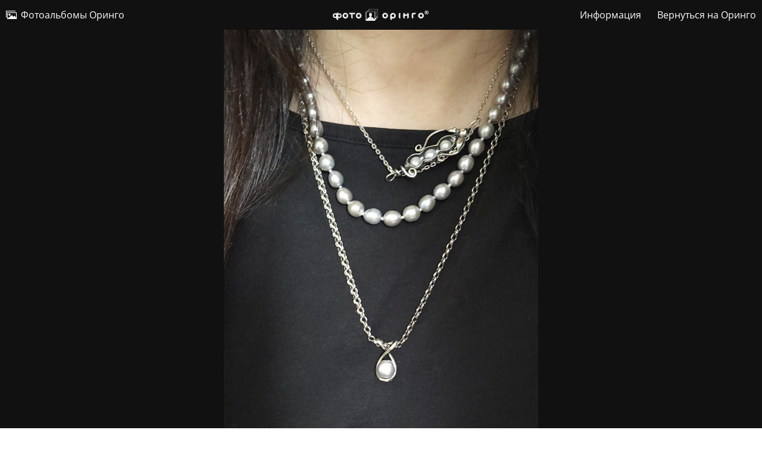

--- FILE ---
content_type: application/javascript
request_url: https://photo.oringo.com.ua/app/lib/chevereto.min.js?9017f6e0d8959ca68d67a17aca59ac30
body_size: 23360
content:
$(function(){$(window).on("resize",function(){CHV.fn.uploader.boxSizer();if(typeof user_background_full_fix=="function"){user_background_full_fix();}
CHV.fn.bindSelectableItems();});if($("#home-cover, #maintenance-wrapper").exists()){var landing_src=$("#maintenance-wrapper").exists()?$("#maintenance-wrapper").css("background-image").slice(4,-1).replace(/^\"|\"$/g,""):$(".home-cover-img","#home-cover-slideshow").first().attr("data-src");function showHomeCover(){$("body").addClass("load");if(!$("#maintenance-wrapper").exists()){$(".home-cover-img","#home-cover-slideshow").first().css("background-image","url("+landing_src+")").addClass("animate-in--alt").removeAttr("data-src");}
setTimeout(function(){$("body").addClass("loaded");setTimeout(function(){showHomeSlideshow();},7000);},400*1.5);}
var showHomeSlideshowInterval=function(){setTimeout(function(){showHomeSlideshow();},8000);};function showHomeSlideshow(){var $image=$(".home-cover-img[data-src]","#home-cover-slideshow").first();var $images=$(".home-cover-img","#home-cover-slideshow");if($image.length==0){if($images.length==1)return;$images.first().removeClass("animate-in");$("#home-cover-slideshow").append($images.first());setTimeout(function(){$(".home-cover-img:last","#home-cover-slideshow").addClass("animate-in");},20);setTimeout(function(){$(".home-cover-img:not(:last)","#home-cover-slideshow").removeClass("animate-in");},4000);showHomeSlideshowInterval();}else{var src=$image.attr("data-src");$("<img/>").attr("src",src).on("load error",function(){$(this).remove();$image.css("background-image","url("+src+")").addClass("animate-in").removeAttr("data-src");setTimeout(function(){$(".home-cover-img:not(:last)","#home-cover-slideshow").removeClass("animate-end animate-in--alt");},2000);showHomeSlideshowInterval();});}}
if(landing_src){$("<img/>").attr("src",landing_src).on("load error",function(){$(this).remove();showHomeCover();});}else{showHomeCover();}}
var anywhere_upload=CHV.fn.uploader.selectors.root,anywhere_upload_queue=CHV.fn.uploader.selectors.queue,$anywhere_upload=$(anywhere_upload),$anywhere_upload_queue=$(anywhere_upload_queue);$(document).on("click","[data-action=top-bar-upload]",function(e){CHV.fn.uploader.toggle();});$("[data-action=close-upload]",$anywhere_upload).click(function(){if($anywhere_upload.is(":animated"))return;$("[data-action=top-bar-upload]","#top-bar").click();});$("[data-action=cancel-upload-remaining], [data-action=cancel-upload]",$anywhere_upload).click(function(){$("[data-action=cancel]",$anywhere_upload_queue).click();CHV.fn.uploader.isUploading=false;if(Object.size(CHV.fn.uploader.success.error)>0){CHV.fn.uploader.displayResults();return;}else{CHV.fn.uploader.reset();}});$(document).on("click","[data-action=upload-privacy]:not(disabled)",function(e){if(e.isDefaultPrevented())return;current_privacy=$(this).data("privacy");target_privacy=current_privacy=="public"?"private":"public";this_lock=$(".icon",this).data("lock");this_unlock=$(".icon",this).data("unlock");$(".icon",this).removeClass(this_lock+" "+this_unlock).addClass(current_privacy=="public"?this_lock:this_unlock);$(this).data("privacy",target_privacy);$("[data-action=upload-privacy-copy]").html($("[data-action=upload-privacy]").html());$upload_button=$("[data-action=upload]",$anywhere_upload);$upload_button.text($upload_button.data(target_privacy));$(this).tipTip("hide");});$(CHV.fn.uploader.selectors.file+", "+CHV.fn.uploader.selectors.camera).on("change",function(e){if(!$(CHV.fn.uploader.selectors.root).data("shown")){CHV.fn.uploader.toggle({callback:function(e){CHV.fn.uploader.add(e);}},e);}else{CHV.fn.uploader.add(e);}}).on("click",function(e){if($(this).data('login-needed')&&!PF.fn.is_user_logged()){return;}});function isFileTransfer(e){var e=e.originalEvent,isFileTransfer=false;if(e.dataTransfer.types){for(var i=0;i<e.dataTransfer.types.length;i++){if(e.dataTransfer.types[i]=="Files"){isFileTransfer=true;break;}}}
return isFileTransfer;}
if($(CHV.fn.uploader.selectors.root).exists()){$("body").on({dragenter:function(e){e.preventDefault();if(!isFileTransfer(e)){return false;}
if(!$(CHV.fn.uploader.selectors.dropzone).exists()){$("body").append($('<div id="'+CHV.fn.uploader.selectors.dropzone.replace("#","")+'"/>').css({width:"100%",height:"100%",position:"fixed",zIndex:1000,left:0,top:0}));}}});$(document).on({dragover:function(e){e.preventDefault();if(!isFileTransfer(e)){return false;}
if(!$(CHV.fn.uploader.selectors.root).data("shown")){CHV.fn.uploader.toggle({reset:false});}},dragleave:function(e){$(CHV.fn.uploader.selectors.dropzone).remove();if($.isEmptyObject(CHV.fn.uploader.files)){CHV.fn.uploader.toggle();}},drop:function(e){e.preventDefault();CHV.fn.uploader.add(e);$(CHV.fn.uploader.selectors.dropzone).remove();},},CHV.fn.uploader.selectors.dropzone);}
$(document).on("keyup change","[data-action=resize-combo-input]",function(e){var $parent=$(this).closest("[data-action=resize-combo-input]");var $input_width=$("[name=form-width]",$parent);var $input_height=$("[name=form-height]",$parent);var ratio=$input_width.data("initial")/ $input_height.data("initial");var image={width:Math.round($input_width.prop("value")/ratio),height:Math.round($input_height.prop("value")*ratio)};if($(e.target).is($input_width)){$input_height.prop("value",Math.round(image.width));}else{$input_width.prop("value",Math.round(image.height));}});$(document).on("click",anywhere_upload_queue+" [data-action=edit]",function(){var $item=$(this).closest("li"),$queue=$item.closest("ul"),id=$item.data("id"),file=CHV.fn.uploader.files[id];var modal=PF.obj.modal.selectors.root;var queueObject=$.extend({},file.formValues||file.parsedMeta);var injectKeys=["album_id","category_id","nsfw"];for(var i=0;i<injectKeys.length;i++){var key=injectKeys[i];if(typeof queueObject[key]==typeof undefined){var $object=$("[name=upload-"+key.replace("_","-")+"]",CHV.fn.uploader.selectors.root);var value=$object.prop($object.is(":checkbox")?"checked":"value");queueObject[key]=$object.is(":checkbox")?(value?"1":null):value;}}
PF.fn.modal.call({type:"html",template:$("#anywhere-upload-edit-item").html(),callback:function(){var imageMaxCfg={width:CHV.obj.config.image.max_width!=0?CHV.obj.config.image.max_width:queueObject.width,height:CHV.obj.config.image.max_height!=0?CHV.obj.config.image.max_height:queueObject.height,};var imageMax=$.extend({},imageMaxCfg);var ratio=queueObject.width / queueObject.height;imageMax.width=Math.round(imageMaxCfg.height*ratio);imageMax.height=Math.round(imageMaxCfg.width / ratio);if(imageMax.height>imageMaxCfg.height){imageMax.height=imageMaxCfg.height;imageMax.width=Math.round(imageMax.height*ratio);}
if(imageMax.width>imageMaxCfg.width){imageMax.width=imageMaxCfg.width;imageMax.height=Math.round(imageMax.width / ratio);}
$.each(queueObject,function(i,v){var name="[name=form-"+i.replace(/_/g,"-")+"]";var $input=$(name,modal);if(!$input.exists())return true;if($input.is(":checkbox")){$input.prop("checked",$input.attr("value")==v);}else if($input.is("select")){var $option=$input.find("[value="+v+"]");if(!$option.exists()){$option=$input.find("option:first");}
$option.prop("selected",true);}else{$input.prop("value",v);}
if(i=="width"||i=="height"){var max=imageMax[i];var value=file.parsedMeta[i]>max?max:file.parsedMeta[i];$input.prop("max",value).data("initial",file.parsedMeta[i]).prop("value",value);}});if(file.parsedMeta.mimetype!=="image/gif"){$("[ data-content=animated-gif-warning]",modal).remove();}
$(".image-preview",modal).append($('<canvas/>',{'class':'canvas'}));var source_canvas=$(".queue-item[data-id="+id+"] .preview .canvas")[0];var target_canvas=$(".image-preview .canvas",modal)[0];target_canvas.width=source_canvas.width;target_canvas.height=source_canvas.height;var target_canvas_ctx=target_canvas.getContext('2d');target_canvas_ctx.drawImage(source_canvas,0,0);},confirm:function(){if(!PF.fn.form_modal_has_changed()){PF.fn.modal.close();return;}
var errors=false;$.each(["width","height"],function(i,v){var $input=$("[name=form-"+v+"]",modal);var input_val=parseInt($input.val());var min_val=parseInt($input.attr("min"));var max_val=parseInt($input.attr("max"));if(input_val>max_val||input_val<min_val){$input.highlight();errors=true;return true;}});if(errors){PF.fn.growl.expirable(PF.fn._s("Check the errors in the form to continue."));return false;}
if(typeof file.formValues==typeof undefined){file.formValues={title:null,category_id:null,width:null,height:null,nsfw:null,expiration:null,description:null,album_id:null,};}
$(":input[name]",modal).each(function(i,v){var key=$(this).attr("name").replace("form-","").replace(/-/g,"_");if(typeof file.formValues[key]==typeof undefined)return true;file.formValues[key]=$(this).is(":checkbox")?($(this).is(":checked")?$(this).prop("value"):null):$(this).prop("value");});CHV.fn.uploader.files[id].formValues=file.formValues;return true;}});});$(document).on("click",anywhere_upload_queue+" [data-action=cancel]",function(){var $item=$(this).closest("li"),$queue=$item.closest("ul"),id=$item.data("id"),queue_height=$queue.height(),item_xhr_cancel=false;if($item.hasClass("completed")||$item.hasClass("failed")){return;}
$("#tiptip_holder").hide();$item.tipTip("destroy").remove();if(queue_height!==$queue.height()){CHV.fn.uploader.boxSizer();}
if(!$("li",$anywhere_upload_queue).exists()){$("[data-group=upload-queue-ready], [data-group=upload-queue], [data-group=upload-queue-ready]",$anywhere_upload).css("display","");}
if(CHV.fn.uploader.files[id]&&typeof CHV.fn.uploader.files[id].xhr!=="undefined"){CHV.fn.uploader.files[id].xhr.abort();item_xhr_cancel=true;}
if(typeof CHV.fn.uploader.files[id]!==typeof undefined&&typeof CHV.fn.uploader.files[id].fromClipboard!==typeof undefined){var c_md5=CHV.fn.uploader.files[id].md5;var c_index=CHV.fn.uploader.clipboardImages.indexOf(c_md5);if(c_index>-1){CHV.fn.uploader.clipboardImages.splice(c_index,1);}}
delete CHV.fn.uploader.files[id];CHV.fn.uploader.queueSize();if(Object.size(CHV.fn.uploader.files)==0){if(!("success"in CHV.fn.uploader)||!("results"in CHV.fn.uploader)||(Object.size(CHV.fn.uploader.success.error)==0&&Object.size(CHV.fn.uploader.results.error)==0)){CHV.fn.uploader.reset();}}else{if(item_xhr_cancel){if($("li.waiting",$queue).first().length!==0){CHV.fn.uploader.upload($("li.waiting",$queue).first());}else if(Object.size(CHV.fn.uploader.success.error)!==0||Object.size(CHV.fn.uploader.results.error)!==0){CHV.fn.uploader.displayResults();}}}});$(document).on("click","[data-action=upload]",function(){$("[data-group=upload], [data-group=upload-queue-ready]",$anywhere_upload).hide();$("[data-group=uploading]",$anywhere_upload).show();CHV.fn.uploader.queueSize();CHV.fn.uploader.canAdd=false;$queue_items=$("li",$anywhere_upload_queue);$queue_items.addClass("uploading waiting");CHV.fn.uploader.timestamp=new Date().getTime();CHV.fn.uploader.upload($queue_items.first("li"));});if($("body#user").exists()){if(PF.obj.listing.query_string.page>1){var State=History.getState();if(State.data&&typeof State.data.scrollTop!=="undefined"){if($(window).scrollTop()!==State.data.scrollTop){$(window).scrollTop(State.data.scrollTop);}}else{var scrollTop=$("#background-cover").height()-160;$("html, body").animate({scrollTop:scrollTop},0);}}}
if($("#top-bar-shade").exists()&&$("#top-bar-shade").css("opacity")){$("#top-bar-shade").data("initial-opacity",Number($("#top-bar-shade").css("opacity")));}
if(PF.fn.isDevice('phone')){$("#top-bar-shade").css("opacity",1);}
$(window).on("scroll resize",function(){if(PF.fn.isDevice('phone')){$("#background-cover-src").css("transform","");$("#top-bar-shade").css("opacity",1);return;}
var Y=$(window).scrollTop();var is_slim_shady=$("#top-bar-shade").exists()&&!$("html").hasClass("top-bar-box-shadow-none");if(Y<0)return;var $top_bar=$("#top-bar");var rate=Number(Y /($("#background-cover, [data-content=follow-scroll-opacity]").height()-$top_bar.height()));if(rate>1)rate=1;if(is_slim_shady){if($("#top-bar-shade").data("initial-opacity")){rate+=$("#top-bar-shade").data("initial-opacity");}
$("#top-bar-shade").css({opacity:rate});}
if(rate==1)return;$("#background-cover-src").css({transform:"translate(0, "+Y*0.8+"px"+")"});});CHV.fn.bindSelectableItems();if($("body#image").exists()){if($(CHV.obj.image_viewer.selector+" [data-load=full]").length>0){$(document).on("click",CHV.obj.image_viewer.loader,function(e){CHV.fn.viewerLoadImage();});if($(CHV.obj.image_viewer.loader).data("size")>CHV.obj.config.image.load_max_filesize.getBytes()){$(CHV.obj.image_viewer.loader).css("display","block");}else{CHV.fn.viewerLoadImage();}
$(document).bind("DOMSubtreeModified",function(){if($("html").height()>$(window).innerHeight()&&!$("html").hasClass("scrollbar-y")){$("html").addClass("scrollbar-y");$(document).data({width:$(this).width(),height:$(this).height()});CHV.fn.image_viewer_full_fix();}});$(window).on("resize",function(){CHV.fn.image_viewer_full_fix();});$(document).on("keyup",function(e){var $this=$(e.target),key=e.charCode||e.keyCode;if($this.is(":input")){return;}else{if(CHV.obj.image_viewer.$navigation.exists()&&(key==37||key==39)){var navigation_jump_url=$("[data-action="+(key==37?"prev":"next")+"]",CHV.obj.image_viewer.$navigation).attr("href");if(typeof navigation_jump_url!=="undefined"&&navigation_jump_url!==""){window.location=$("[data-action="+(key==37?"prev":"next")+"]",CHV.obj.image_viewer.$navigation).attr("href");}}}});}else{CHV.fn.viewerImageZoomClass();}}
$(document).on("click",CHV.obj.image_viewer.container,function(e){if(!($(this).hasClass("cursor-zoom-in")||$(this).hasClass("cursor-zoom-out")))return;var zoom_in=$(this).hasClass("cursor-zoom-in");$(this).removeClass("cursor-zoom-in cursor-zoom-out");if(zoom_in){var width=$(this)[0].getBoundingClientRect().width,height=$(this)[0].getBoundingClientRect().height,ratio=$("img",this).attr("width")/$("img",this).attr("height"),new_width;if(typeof $(this).data("dimentions")==typeof undefined){$(this).data({dimentions:{width:width,height:height},ratio:ratio});}
if($("img",this).attr("width")>$(window).width()){$(this).css({width:"100%"});new_width=$(this).width();$(this).css({width:width});}else{new_width=$("img",this).attr("width");}
$(this).addClass("cursor-zoom-out").css({width:new_width,height:(new_width/ratio)+"px"});}else{$(this).addClass("cursor-zoom-in").css($(this).data("dimentions"));}
e.preventDefault();}).on("contextmenu",CHV.obj.image_viewer.container,function(e){if(!CHV.obj.config.image.right_click){e.preventDefault();return false;}});$(document).on("click","[data-action=test-email]",function(e){e.preventDefault();var $email=$("input[name=test-email]");if($email.prop("disabled")){return;}
var $parent=$(this).closest(".input-label");var email=$email.val();if(!email.isEmail()){PF.fn.growl.expirable(PF.fn._s("Please provide a valid email address"));return;}
$email.prop("disabled",true);PF.fn.loading.inline($('.loading',$parent),{size:"small",valign:"middle"});$parent.find(".btn .text").hide();$.ajax({data:{action:"test",test:{object:"email"},email:email},cache:false}).complete(function(XHR){var response=XHR.responseJSON;$email.prop("disabled",false);$('.loading',$parent).empty();$parent.find(".btn .text").show();PF.fn.growl.call(response[response.status_code==200?"success":"error"].message);});});$(document).on("click",".list-item, [data-action=list-tools] [data-action]",function(e){var $this=$(e.target),$list_item=$this.closest(".list-item");if($list_item&&$list_item.find("[data-action=select]").exists()&&(e.ctrlKey||e.metaKey)&&e.altKey){CHV.fn.list_editor.toggleSelectItem($list_item,!$list_item.hasClass("selected"));e.preventDefault();e.stopPropagation();}});PF.fn.listing.ajax.callback=function(XHR){if(XHR.status!==200)return;CHV.fn.list_editor.listMassActionSet("select");};$(document).on("click","[data-action=list-select-all]",function(){CHV.fn.list_editor.selectItem($(".list-item:visible:not(.selected)"));CHV.fn.list_editor.listMassActionSet("clear");});$(document).on("click","[data-action=list-clear-all]",function(){PF.fn.close_pops();CHV.fn.list_editor.clearSelection();});$(document).on("click","[data-action=list-tools] [data-action]",function(e){if(e.isPropagationStopped())return false;var $this_list_item=$(this).closest(PF.obj.listing.selectors.list_item),$this_list_item_tools=$(this).closest("[data-action=list-tools]");var $this_icon,this_add_class,this_remove_class,this_label_text,dealing_with;if(typeof $this_list_item.data("type")!=="undefined"){dealing_with=$this_list_item.data("type");}else{console.log("Error: data-type not defined");return;}
switch($(this).data("action")){case"select":CHV.fn.list_editor.toggleSelectItem($this_list_item,!$this_list_item.hasClass("selected"));break;case"edit":var modal_source="[data-modal=form-edit-single]";switch(dealing_with){case"image":$("[name=form-image-title]",modal_source).attr("value",$this_list_item.data("title"));$("[name=form-image-description]",modal_source).html(PF.fn.htmlEncode($this_list_item.data("description")));$("[name=form-album-id]",modal_source).find("option").removeAttr("selected");$("[name=form-album-id]",modal_source).find("[value="+$this_list_item.data(dealing_with=="image"?"album-id":"id")+"]").attr("selected",true);$("[name=form-category-id]",modal_source).find("option").removeAttr("selected");$("[name=form-category-id]",modal_source).find("[value="+$this_list_item.data("category-id")+"]").attr("selected",true);$("[name=form-nsfw]",modal_source).attr("checked",$this_list_item.data("flag")=="unsafe");$("[name=form-album-name]",modal_source).attr("value","");$("[name=form-album-description]",modal_source).html("");$("[name=form-privacy]",modal_source).find("option").removeAttr("selected");break;case"album":$("[data-action=album-switch]",modal_source).remove();$("[name=form-album-name]",modal_source).attr("value",$this_list_item.data("name"));$("[name=form-album-description]",modal_source).html(PF.fn.htmlEncode($this_list_item.data("description")));$("[name=form-privacy]",modal_source).find("option").removeAttr("selected");$("[name=form-privacy]",modal_source).find("[value="+$this_list_item.data("privacy")+"]").attr("selected",true);if($this_list_item.data("privacy")=='password'){$("[data-combo-value=password]").show();$("[name=form-album-password]",modal_source).attr("value",$this_list_item.data("password"));}else{$("[data-combo-value=password]").hide();$("[name=form-album-password]",modal_source).attr("value","");}
break;}
PF.fn.modal.call({type:"html",template:$(modal_source).html(),ajax:{url:PF.obj.config.json_api,deferred:{success:function(XHR){CHV.fn.list_editor.updateItem("[data-id="+$this_list_item.data("id")+"]",XHR.responseJSON[dealing_with],"edit");}}},confirm:function(){var $modal=$(PF.obj.modal.selectors.root);if((dealing_with=="image"||dealing_with=="album")&&$("[data-content=form-new-album]",$modal).is(":visible")&&$("[name=form-album-name]",$modal).val()==""){PF.fn.growl.call(PF.fn._s("You must enter the album name."));$("[name=form-album-name]",$modal).highlight();return false;}
if(!PF.fn.form_modal_has_changed()){PF.fn.modal.close();return;}
PF.obj.modal.form_data={action:"edit",edit:$this_list_item.data("type"),single:true,owner:CHV.obj.resource.user.id,editing:{id:$this_list_item.data("id"),description:$("[name=form-"+dealing_with+"-description]",$modal).val()}};switch(dealing_with){case"image":PF.obj.modal.form_data.editing.title=$("[name=form-image-title]",$modal).val();PF.obj.modal.form_data.editing.category_id=$("[name=form-category-id]",$modal).val()||null;PF.obj.modal.form_data.editing.nsfw=$("[name=form-nsfw]",$modal).prop("checked")?1:0;break;case"album":PF.obj.modal.form_data.editing.name=$("[name=form-album-name]",$modal).val();PF.obj.modal.form_data.editing.privacy=$("[name=form-privacy]",$modal).val();if(PF.obj.modal.form_data.editing.privacy=="password"){PF.obj.modal.form_data.editing.password=$("[name=form-album-password]",$modal).val();}
break;}
PF.obj.modal.form_data.editing.new_album=$("[data-content=form-new-album]",$modal).is(":visible");if(PF.obj.modal.form_data.editing.new_album){PF.obj.modal.form_data.editing.album_name=$("[name=form-album-name]",$modal).val();PF.obj.modal.form_data.editing.album_privacy=$("[name=form-privacy]",$modal).val();if(PF.obj.modal.form_data.editing.album_privacy=="password"){PF.obj.modal.form_data.editing.album_password=$("[name=form-album-password]",$modal).val();}
PF.obj.modal.form_data.editing.album_description=$("[name=form-album-description]",$modal).val();}else{PF.obj.modal.form_data.editing.album_id=$("[name=form-album-id]",$modal).val();}
return true;}});break;case"move":var modal_source="[data-modal=form-move-single]";$("[name=form-album-id]",modal_source).find("option").removeAttr("selected");$("[name=form-album-id]",modal_source).find("[value="+$this_list_item.data(dealing_with=="image"?"album-id":"id")+"]").attr("selected",true);$("[name=form-album-name]",modal_source).attr("value","");$("[name=form-album-description]",modal_source).html("");$("[name=form-privacy]",modal_source).find("option").removeAttr("selected");PF.fn.modal.call({type:"html",template:$(modal_source).html(),ajax:{url:PF.obj.config.json_api,deferred:{success:function(XHR){CHV.fn.list_editor.updateMoveItemLists(XHR.responseJSON,dealing_with,$this_list_item);}}},load:function(){$("[name=form-album-id]",PF.obj.modal.selectors.root).focus();},confirm:function(){var $modal=$(PF.obj.modal.selectors.root);if($("[data-content=form-new-album]",$modal).is(":visible")&&$("[name=form-album-name]",$modal).val()==""){PF.fn.growl.call(PF.fn._s("You must enter the album name."));$("[name=form-album-name]",$modal).highlight();return false;}
if(!PF.fn.form_modal_has_changed()){PF.fn.modal.close();return;}
PF.obj.modal.form_data={action:"edit",edit:$this_list_item.data("type"),single:true,owner:CHV.obj.resource.user.id,editing:{id:$this_list_item.data("id")}};PF.obj.modal.form_data.editing.new_album=$("[data-content=form-new-album]",$modal).is(":visible");if(PF.obj.modal.form_data.editing.new_album){PF.obj.modal.form_data.editing.album_name=$("[name=form-album-name]",$modal).val();PF.obj.modal.form_data.editing.album_privacy=$("[name=form-privacy]",$modal).val();if(PF.obj.modal.form_data.editing.album_privacy=="password"){PF.obj.modal.form_data.editing.album_password=$("[name=form-album-password]",$modal).val();}
PF.obj.modal.form_data.editing.album_description=$("[name=form-album-description]",$modal).val();}else{PF.obj.modal.form_data.editing.album_id=$("[name=form-album-id]",$modal).val();}
return true;}});break;case"delete":PF.fn.modal.call({type:"html",template:$("[data-modal=form-delete-single]").html(),button_submit:PF.fn._s("Confirm"),ajax:{url:PF.obj.config.json_api,deferred:{success:function(XHR){if(dealing_with=="album"){$("[name=form-album-id]","[data-modal]").find("[value="+$this_list_item.data("id")+"]").remove();CHV.fn.list_editor.updateUserCounters("image",XHR.responseJSON.success.affected,"-");}
CHV.fn.list_editor.deleteFromList($this_list_item);CHV.fn.queuePixel();}}},confirm:function(){PF.obj.modal.form_data={action:"delete",single:true,delete:$this_list_item.data("type"),deleting:{id:$this_list_item.data("id")}};return true;}});break;case"flag":$.ajax({type:"POST",data:{action:'edit',edit:'image',single:true,editing:{id:$this_list_item.data("id"),nsfw:$this_list_item.data("flag")=="unsafe"?0:1}}}).complete(function(XHR){var response=XHR.responseJSON,flag=response.image.nsfw==1?"unsafe":"safe";$this_list_item.removeClass("safe unsafe").addClass(flag).attr("data-flag",flag).data("flag",flag);CHV.fn.list_editor.selectionCount();});break;}});$(".pop-box-menu a","[data-content=list-selection]").click(function(e){var $content_listing=$(PF.obj.listing.selectors.content_listing_visible);if(typeof $content_listing.data("list")!=="undefined"){dealing_with=$content_listing.data("list");}else{console.log("Error: data-list not defined");return;}
var $targets=$(PF.obj.listing.selectors.list_item+".selected",$content_listing),ids=$.map($targets,function(e,i){return $(e).data("id");});$(this).closest(".pop-btn").click();switch($(this).data("action")){case"get-embed-codes":var template="[data-modal=form-embed-codes]";var objects=[];$("textarea",template).html("");$targets.each(function(){objects.push({image:$.parseJSON(decodeURIComponent($(this).data("object")))});});CHV.fn.fillEmbedCodes(objects,template,"html");PF.fn.modal.call({type:"html",template:$(template).html(),buttons:false});break;case"clear":CHV.fn.list_editor.clearSelection();e.stopPropagation();break;case"move":case"create-album":var template=$(this).data("action")=="move"?"form-move-multiple":"form-create-album",modal_source="[data-modal="+template+"]",dealing_id_data=(/image/.test(dealing_with)?"album-id":"id");$("[name=form-album-id]",modal_source).find("[value=null]").remove();$("[name=form-album-id]",modal_source).find("option").removeAttr("selected");$("[name=form-album-name]",modal_source).attr("value","");$("[name=form-album-description]",modal_source).html("");$("[name=form-privacy]",modal_source).find("option").removeAttr("selected");var album_id=$targets.first().data(dealing_id_data),same_album=true;$targets.each(function(){if($(this).data(dealing_id_data)!==album_id){same_album=false;return false;}});if(!same_album){$("[name=form-album-id]",modal_source).prepend('<option value="null">'+PF.fn._s('Select existing album')+'</option>');}
$("[name=form-album-id]",modal_source).find("[value="+(same_album?$targets.first().data(dealing_id_data):"null")+"]").attr("selected",true);PF.fn.modal.call({type:"html",template:$(modal_source).html(),ajax:{url:PF.obj.config.json_api,deferred:{success:function(XHR){CHV.fn.list_editor.updateMoveItemLists(XHR.responseJSON,dealing_with,$targets);}}},load:function(){if(template=="form-move-multiple"){$("[name=form-album-id]",PF.obj.modal.selectors.root).focus();}},confirm:function(){var $modal=$(PF.obj.modal.selectors.root),new_album=false;if($("[data-content=form-new-album]",$modal).is(":visible")&&$("[name=form-album-name]",$modal).val()==""){PF.fn.growl.call(PF.fn._s("You must enter the album name."));$("[name=form-album-name]",$modal).highlight();return false;}
if($("[data-content=form-new-album]",$modal).is(":visible")){new_album=true;}
if(!PF.fn.form_modal_has_changed()){PF.fn.modal.close();return;}
var album_object=new_album?"creating":"moving";PF.obj.modal.form_data={action:new_album?"create-album":"move",type:dealing_with,owner:CHV.obj.resource.user.id,multiple:true,album:{ids:ids,"new":new_album}};if(new_album){PF.obj.modal.form_data.album.name=$("[name=form-album-name]",$modal).val();PF.obj.modal.form_data.album.privacy=$("[name=form-privacy]",$modal).val();if(PF.obj.modal.form_data.album.privacy=="password"){PF.obj.modal.form_data.album.password=$("[name=form-album-password]",$modal).val();}
PF.obj.modal.form_data.album.description=$("[name=form-album-description]",$modal).val();}else{PF.obj.modal.form_data.album.id=$("[name=form-album-id]",$modal).val();}
return true;}});break;case"delete":PF.fn.modal.call({template:$("[data-modal=form-delete-multiple]").html(),button_submit:PF.fn._s("Confirm"),ajax:{url:PF.obj.config.json_api,deferred:{success:function(XHR){if(dealing_with=="albums"){$targets.each(function(){$("[name=form-album-id]","[data-modal]").find("[value="+$(this).data("id")+"]").remove();});CHV.fn.list_editor.updateUserCounters("image",XHR.responseJSON.success.affected,"-");}
CHV.fn.list_editor.deleteFromList($targets);CHV.fn.queuePixel();}}},confirm:function(){PF.obj.modal.form_data={action:"delete",from:"list","delete":dealing_with,multiple:true,deleting:{ids:ids}};return true;}});break;case"assign-category":var category_id=$targets.first().data("category-id"),same_category=true;$targets.each(function(){if($(this).data("category-id")!==category_id){same_category=false;return false;}});PF.fn.modal.call({type:"html",template:$("[data-modal=form-assign-category]").html(),forced:true,ajax:{url:PF.obj.config.json_api,deferred:{success:function(XHR){$targets.each(function(){var response=XHR.responseJSON;$(this).data("category-id",response.category_id);});CHV.fn.list_editor.clearSelection();}}},confirm:function(){var $modal=$(PF.obj.modal.selectors.root),form_category=$("[name=form-category-id]",$modal).val()||null;if(same_category&&category_id==form_category){PF.fn.modal.close(function(){CHV.fn.list_editor.clearSelection();});return false;}
PF.obj.modal.form_data={action:"edit-category",from:"list",multiple:true,editing:{ids:ids,category_id:form_category}};return true;}});break;case"flag-safe":case"flag-unsafe":var action=$(this).data("action"),flag=action=="flag-safe"?"safe":"unsafe";PF.fn.modal.call({template:$("[data-modal=form-"+action+"]").html(),button_submit:PF.fn._s("Confirm"),ajax:{url:PF.obj.config.json_api,deferred:{success:function(XHR){$targets.each(function(){$(this).removeClass("safe unsafe").addClass(flag).removeAttr("data-flag").attr("data-flag",flag).data("flag",flag);});CHV.fn.list_editor.clearSelection();}}},confirm:function(){PF.obj.modal.form_data={action:action,from:"list",multiple:true,editing:{ids:ids,nsfw:action=="flag-safe"?0:1}};return true;}});break;}
if(PF.fn.isDevice(["phone","phablet"])){return false;}});if($("body#image").exists()){$(window).scroll(function(){CHV.obj.topBar.transparencyScrollToggle();});}
$(document).on("click","[data-action=disconnect]",function(){var $this=$(this),connection=$this.data("connection");PF.fn.modal.confirm({message:$this.data("confirm-message"),ajax:{data:{action:'disconnect',disconnect:connection,user_id:CHV.obj.resource.user.id},deferred:{success:function(XHR){var response=XHR.responseJSON;$("[data-connection="+connection+"]").fadeOut(function(){$($("[data-connect="+connection+"]")).fadeIn();$(this).remove();if($("[data-connection]").length==0){$("[data-content=empty-message]").show();}
PF.fn.growl.expirable(response.success.message);});},error:function(XHR){var response=XHR.responseJSON;PF.fn.growl.call(response.error.message);}}}});});$(document).on("click","[data-action=delete-avatar]",function(){var $parent=$(".user-settings-avatar"),$loading=$(".loading-placeholder",$parent),$top=$("#top-bar");$loading.removeClass("hidden");PF.fn.loading.inline($loading,{center:true});$.ajax({type:"POST",data:{action:"delete",delete:"avatar",owner:CHV.obj.resource.user.id}}).complete(function(XHR){$loading.addClass("hidden").empty();if(XHR.status==200){if(CHV.obj.logged_user.id==CHV.obj.resource.user.id){$("img.user-image",$top).hide();$(".default-user-image",$top).removeClass("hidden");}
$(".default-user-image",$parent).removeClass("hidden").css({opacity:0});$(".btn-alt",$parent).closest("div").hide();$("img.user-image",$parent).fadeOut(function(){$(".default-user-image",$parent).animate({opacity:1});});}else{PF.fn.growl.expirable(PF.fn._s("An error occurred. Please try again later."));}});});$(document).on("change","[data-content=user-avatar-upload-input]",function(e){e.preventDefault();e.stopPropagation();var $this=$(this),$parent=$(".user-settings-avatar"),$loading=$(".loading-placeholder",".user-settings-avatar"),$top=$("#top-bar"),user_avatar_file=$(this)[0].files[0];if($this.data("uploading")){return;}
if(/^image\/.*$/.test(user_avatar_file.type)==false){PF.fn.growl.call(PF.fn._s("Please select a valid image file type."));return;}
if(user_avatar_file.size>CHV.obj.config.user.avatar_max_filesize.getBytes()){PF.fn.growl.call(PF.fn._s("Please select a picture of at most %s size.",CHV.obj.config.user.avatar_max_filesize));return;}
$loading.removeClass("hidden");PF.fn.loading.inline($loading,{center:true});$this.data("uploading",true);var user_avatar_fd=new FormData();user_avatar_fd.append("source",user_avatar_file);user_avatar_fd.append("action","upload");user_avatar_fd.append("type","file");user_avatar_fd.append("what","avatar");user_avatar_fd.append("owner",CHV.obj.resource.user.id);user_avatar_fd.append("auth_token",PF.obj.config.auth_token);avatarXHR=new XMLHttpRequest();avatarXHR.open("POST",PF.obj.config.json_api,true);avatarXHR.send(user_avatar_fd);avatarXHR.onreadystatechange=function(){if(this.readyState==4){var response=this.responseType!=="json"?JSON.parse(this.response):this.response,image=response.success.image;$loading.addClass("hidden").empty();if(this.status==200){change_avatar=function(parent){$("img.user-image",parent).attr("src",image.url).removeClass("hidden").show();};hide_default=function(parent){$(".default-user-image",parent).addClass("hidden");};hide_default($parent);$(".btn-alt",$parent).closest("div").show();change_avatar($parent);if(CHV.obj.logged_user.id==CHV.obj.resource.user.id){change_avatar($top);hide_default($top);}
PF.fn.growl.expirable(PF.fn._s("Profile image updated."));}else{PF.fn.growl.expirable(PF.fn._s("An error occurred. Please try again later."));}
$this.data("uploading",false);}};});$(document).on("change","[data-content=user-background-upload-input]",function(e){e.preventDefault();e.stopPropagation();var $this=$(this),$parent=$("[data-content=user-background-cover]"),$src=$("[data-content=user-background-cover-src]"),$loading=$(".loading-placeholder",$parent),$top=$("#top-bar"),user_file=$(this)[0].files[0];if($this.data("uploading")){return;}
if(/^image\/.*$/.test(user_file.type)==false){PF.fn.growl.call(PF.fn._s("Please select a valid image file type."));return;}
if(user_file.size>CHV.obj.config.user.background_max_filesize.getBytes()){PF.fn.growl.call(PF.fn._s("Please select a picture of at most %s size.",CHV.obj.config.user.background_max_filesize));return;}
$loading.removeClass("hidden");PF.fn.loading.inline($loading,{center:true,size:'big',color:'#FFF'});$this.data("uploading",true);var user_picture_fd=new FormData();user_picture_fd.append("source",user_file);user_picture_fd.append("action","upload");user_picture_fd.append("type","file");user_picture_fd.append("what","background");user_picture_fd.append("owner",CHV.obj.resource.user.id);user_picture_fd.append("auth_token",PF.obj.config.auth_token);avatarXHR=new XMLHttpRequest();avatarXHR.open("POST",PF.obj.config.json_api,true);avatarXHR.send(user_picture_fd);avatarXHR.onreadystatechange=function(){if(this.readyState==4){var response=this.responseType!=="json"?JSON.parse(this.response):this.response,image=response.success.image;if(this.status==200){var $img=$("<img/>");$img.attr('src',image.url).imagesLoaded(function(){$loading.addClass("hidden").empty();$src.css("background-image","url("+image.url+")").hide().fadeIn();$("[data-content=user-change-background]",$parent).removeClass("hidden");$parent.removeClass("no-background");$("[data-content=user-upload-background]").hide();$("[data-content=user-change-background]").show();PF.fn.growl.expirable(PF.fn._s("Profile background image updated."));$img.remove();if(typeof user_background_full_fix=="function"){user_background_full_fix();}});}else{$loading.addClass("hidden").empty();PF.fn.growl.expirable(PF.fn._s("An error occurred. Please try again later."));}
$this.data("uploading",false);}};});CHV.fn.user_background={delete:{submit:function(){PF.obj.modal.form_data={action:"delete",delete:"background",owner:CHV.obj.resource.user.id};return true;},deferred:{success:{before:function(XHR){$("[data-content=user-background-cover-src]").css("background-image","none");$("[data-content=user-background-cover]").addClass("no-background").height("");$("[data-content=user-upload-background]").removeClass("hidden").show();$("[data-content=user-change-background]").hide();$("#top-bar").removeClass("transparent background-transparent");$("#top-bar-shade").remove();},done:function(XHR){PF.fn.modal.close(function(){PF.fn.growl.expirable(PF.fn._s("Profile background image deleted."));});}},error:function(XHR){PF.fn.growl.expirable(PF.fn._s("Error deleting profile background image."));}}}};CHV.str.mainform="[data-content=main-form]";CHV.obj.timezone={'selector':"[data-content=timezone]",'input':"#timezone-region"};$(document).on("keyup change",CHV.str.mainform+" :input",function(){if($(this).is("[name=username]")){$("[data-text=username]").text($(this).val());}});$(document).on("change",CHV.obj.timezone.input,function(){var value=$(this).val(),$timezone_combo=$("#timezone-combo-"+value);$timezone_combo.find("option:first").prop("selected",true);$(CHV.obj.timezone.selector).val($timezone_combo.val()).change();});$(document).on("change","[id^=timezone-combo-]",function(){var value=$(this).val();$(CHV.obj.timezone.selector).val(value).change();});$(document).on("keyup change blur","[name^=new-password]",function(){var $new_password=$("[name=new-password]"),$new_password_confirm=$("[name=new-password-confirm]"),hide=$new_password.val()==$new_password_confirm.val(),$warning=$new_password_confirm.closest(".input-password").find(".input-warning");if($(this).is($new_password_confirm)){$new_password_confirm.data("touched",true);}
if($new_password_confirm.data("touched")){$warning.text(!hide?$warning.data("text"):"")[!hide?'removeClass':'addClass']('hidden-visibility');}});$(document).on("submit",CHV.obj.mainform,function(){switch($(this).data("type")){case"password":var $p1=$("[name=new-password]",this),$p2=$("[name=new-password-confirm]",this);if($p1.val()!==""||$p2.val()!==""){if($p1.val()!==$p2.val()){$p1.highlight();$p2.highlight();PF.fn.growl.expirable(PF.fn._s("Passwords don't match"));return false;}}
break;}});$(document).on("change","[name=theme_tone]",function(){$("html")[0].className=$("html")[0].className.replace(/\btone-[\w-]+\b/g,'');$("html").addClass("tone-"+$(this).val());});$(document).on("change","[name=theme_top_bar_color]",function(){$("#top-bar, .top-bar").removeClass("black white").addClass($(this).val());});$(document).on("click","[data-action=check-for-updates]",function(){PF.fn.loading.fullscreen();CHV.fn.system.checkUpdates(function(XHR){PF.fn.loading.destroy("fullscreen");if(XHR.status!==200){PF.fn.growl.call(PF.fn._s("An error occurred. Please try again later."));return;}
var data=XHR.responseJSON.software;if(PF.fn.versionCompare(CHV.obj.system_info.version,data.current_version)==-1){PF.fn.modal.simple({title:PF.fn._s("Update available v%s",data.current_version),message:'<p>'+PF.fn._s('There is an update available for your system. You can automatic download and install this update or go to %s to proceed to download the file.','<a href="'+CHEVERETO.source.url+'" target="_blank">'+CHEVERETO.source.label+'</a>')+'<p>'+PF.fn._s('The release notes for this update are:')+'</p>'+'<textarea class="r4 resize-vertical">'+data.release_notes+'</textarea>'+'<div class="btn-container margin-bottom-0"><a href="'+PF.obj.config.base_url+'/update'+'" class="btn btn-input default">'+PF.fn._s('Update now')+'</a> <span class="btn-alt">'+PF.fn._s('or')+' <a data-action="cancel">'+PF.fn._s('cancel')+'</a></span></div>',html:true});}else{PF.fn.growl.call(PF.fn._s("This website is running latest %s version",CHEVERETO.edition));}});});if(typeof PF.fn.get_url_var("checkUpdates")!==typeof undefined){$("[data-action=check-for-updates]").click();}
if($("body#image").exists()&&window.scrollY>0){$("#top-bar").removeClass("transparent");}
$(document).on("click","[data-action=toggle-storage-https]",function(){CHV.fn.storage.toggleHttps($(this).closest("[data-content=storage]").data('storage-id'));});$(document).on("click","[data-action=toggle-storage-active]",function(){CHV.fn.storage.toggleActive($(this).closest("[data-content=storage]").data('storage-id'));});if($(CHV.fn.uploader.selectors.root).exists()){CHV.fn.uploader.$pasteCatcher=$("<div />",{contenteditable:"true",id:CHV.fn.uploader.selectors.paste.replace(/#/,"")});$("body").append(CHV.fn.uploader.$pasteCatcher);$(document).keydown(function(e){var key=e.keyCode;var ctrlDown=e.ctrlKey||e.metaKey;if(ctrlDown&&key==86&&!$(e.target).is(":input")){CHV.fn.uploader.$pasteCatcher.focus();}});window.addEventListener("paste",CHV.fn.uploader.pasteImageHandler);}
$(document).on("click","[data-action=like]",function(){if(!PF.fn.is_user_logged()){PF.fn.modal.call({type:"login"});return;}
var $this=$(this);if($this.data("XHR"))return;$this.data("XHR",true);var $object=$(this).is("[data-liked]")?$(this):$(this).closest("[data-liked]");var isSingle=!$object.closest("[data-list]").exists()&&typeof CHV.obj.resource!==typeof undefined;var liked=$object.is("[data-liked=1]");var action=!liked?'like':'dislike';var content={id:isSingle?CHV.obj.resource.id:$(this).closest("[data-id]").data("id"),type:isSingle?CHV.obj.resource.type:$(this).closest("[data-type]").data("type")};var ajax={data:{action:action},cache:false};ajax.data[action]={object:content.type,id:content.id,};$.ajax(ajax).complete(function(XHR){var response=XHR.responseJSON;$this.data("XHR",false);if(response.status_code!==200){PF.fn.growl.expirable(PF.fn._s("An error occurred. Please try again later."));return;}
if(isSingle&&typeof response.content!==typeof undefined){$("[data-text=likes-count]").html(response.content.likes);}
$object.attr("data-liked",liked?0:1);});});$(document).on("click","[data-action=follow]",function(){if(!PF.fn.is_user_logged()){PF.fn.modal.call({type:"login"});return;}
var $this=$(this);if($this.data("XHR"))return;$this.data("XHR",true);var $object=$(this).is("[data-followed]")?$(this):$(this).closest("[data-followed]");var isSingle=typeof CHV.obj.resource!==typeof undefined;var followed=$object.is("[data-followed=1]");var action=!followed?'follow':'unfollow';var content={id:isSingle?CHV.obj.resource.id:$(this).closest("[data-id]").data("id"),type:isSingle?CHV.obj.resource.type:$(this).closest("[data-type]").data("type")};var ajax={data:{action:action},cache:false};ajax.data[action]={object:content.type,id:content.id,};$.ajax(ajax).complete(function(XHR){var response=XHR.responseJSON;$this.data("XHR",false);if(response.status_code!==200){PF.fn.growl.expirable(PF.fn._s("An error occurred. Please try again later."));return;}
if(isSingle){if(typeof response.user_followed!==typeof undefined){var $followersLabel=$("[data-text=followers-label]");var label={single:$followersLabel.data('label-single'),plural:$followersLabel.data('label-plural')};$("[data-text=followers-count]").html(response.user_followed.followers);$followersLabel.html(PF.fn._n(label.single,label.plural,response.user_followed.followers));}}
$object.attr("data-followed",followed?0:1);});});function notifications_scroll(){if(PF.fn.isDevice(["phone","phablet"]))return;var $visible_list=$(".top-bar-notifications-list ul",".top-bar:visible");var height;var height_auto;$visible_list.css("height","");height=$visible_list.height();$visible_list.data("height",height).css("height","auto");height_auto=$visible_list.height();if(height_auto>height){$visible_list.height(height);$visible_list.closest(".antiscroll-wrap").antiscroll();}}
$(document).on("click","[data-action=top-bar-notifications]",function(e){var _this=this;var $this=$(this);var $container=$(".top-bar-notifications-container",$this);var $list=$(".top-bar-notifications-list",$this);var $ul=$("ul",$list);var $loading=$(".loading",$container);if($this.data("XHR")){return;}else{$loading.removeClass("hidden");PF.fn.loading.inline($loading,{size:"small",message:PF.fn._s("loading")});}
$.ajax({data:{action:"notifications"},cache:false}).complete(function(XHR){var response=XHR.responseJSON;if(response.status_code!==200){PF.fn.growl.expirable(PF.fn._s("An error occurred. Please try again later."));$this.data("XHR",false);$loading.addClass("hidden").html("");return;}
$this.data("XHR",true);$loading.remove();if(!response.html){$(".empty",$container).removeClass("hidden");return;}
$list.removeClass("hidden");$ul.html(response.html);notifications_scroll();var $li=$("li.new",$ul);$li.addClass("transition");setTimeout(function(){$li.removeClass("new");$("[data-content=notifications-counter]",_this).removeClass("on").html("0");setTimeout(function(){$li.removeClass("transition");},150);},1500);});});if($("#g-recaptcha").is(':empty')&&CHV.obj.config.recaptcha.enabled&&CHV.obj.config.recaptcha.sitekey){reCaptchaCallback=function(){grecaptcha.render("g-recaptcha",{sitekey:CHV.obj.config.recaptcha.sitekey,});};$.getScript("https://www.google.com/recaptcha/api.js?onload=reCaptchaCallback&render=explicit");}
$(document).on("click",".list-item a.image-container",function(e){var $parent=$(this).closest(".list-item");var $loadBtn=$parent.find("[data-action=load-image]");if($loadBtn.length>0){loadImageListing($loadBtn);e.preventDefault();}
return;});$(document).on("click",".list-item [data-action=load-image]",function(e){loadImageListing($(this));e.preventDefault();e.stopPropagation();return;});function loadImageListing($this){$this.addClass("list-item-play-gif--loading");var $parent=$this.closest(".list-item");var $imageContainer=$(".image-container",$parent);var $image=$("img",$imageContainer);var md=".md";var imageSrc=$image.attr("src");var mdIndex=imageSrc.lastIndexOf(md);var loadSrc=imageSrc.substr(0,mdIndex)+imageSrc.substr(mdIndex+md.length,imageSrc.length);$imageContainer.append($imageContainer.html());$load=$parent.find(".image-container img").eq(1).attr("src",loadSrc).addClass("hidden");$load.imagesLoaded(function(){$this.remove();$image.remove();$(this.elements).removeClass("hidden");});}
$(document).on("click","#album [data-tab=tab-codes]",function(){if(!PF.fn.is_user_logged()){return;}
var $loading=$(".content-listing-loading","#tab-codes");if(!$loading.exists()){return;}
var $embed_codes=$("#embed-codes");$.ajax({data:{action:"get-album-contents",albumid:CHV.obj.resource.id},cache:false}).always(function(XHR){PF.fn.loading.destroy($loading);CHV.fn.fillEmbedCodes(XHR.contents,"#tab-codes");$embed_codes.removeClass("soft-hidden");});});});if(typeof CHV=="undefined"){CHV={obj:{},fn:{},str:{}};}
CHV.obj.image_viewer={selector:"#image-viewer",container:"#image-viewer-container",navigation:".image-viewer-navigation",loading:"#image-viewer-loading",loader:"#image-viewer-loader",};CHV.obj.image_viewer.$container=$(CHV.obj.image_viewer.container);CHV.obj.image_viewer.$navigation=$(CHV.obj.image_viewer.navigation);CHV.obj.image_viewer.$loading=$(CHV.obj.image_viewer.loading);CHV.fn.system={checkUpdates:function(callback){$.ajax({url:CHEVERETO.api.get.info+'/',data:null,cache:false}).always(function(data,status,XHR){if(typeof callback=="function"){callback(XHR);}});}};CHV.fn.bindSelectableItems=function(){var el='content-listing-wrapper';if(!$("#"+el).exists()){$("[data-content=list-selection]").closest(".content-width").wrap("<div id='"+el+"' />");}
if(!$("[data-content=list-selection]").exists()||PF.fn.isDevice(["phone","phablet"])){return;}
$("#content-listing-wrapper").selectable({filter:PF.obj.listing.selectors.list_item,cancel:".content-empty, .header, #tab-share, #tab-full-info, .viewer-title, .header-link, .top-bar, .content-listing-pagination *, #fullscreen-modal, #top-user, #background-cover, .list-item-desc, .list-item-image-tools, [data-action=load-image], #tab-codes",delay:5,selecting:function(event,ui){var $this=$(ui.selecting);var unselect=$this.hasClass("selected");CHV.fn.list_editor[(unselect?"unselect":"select")+"Item"]($this);},unselecting:function(event,ui){CHV.fn.list_editor.unselectItem($(ui.unselecting));}});};CHV.fn.isCachedImage=function(src){var image=new Image();image.src=src;return image.complete||image.width+image.height>0;};CHV.fn.viewerImageZoomClass=function(){if(CHV.obj.image_viewer.$container.hasClass("jscursor-zoom-in")){CHV.obj.image_viewer.$container.addClass("cursor-zoom-in").removeClass("jscursor-zoom-in");}};CHV.fn.viewerLoadImage=function(){if(CHV.obj.image_viewer.$loading.exists()){CHV.obj.image_viewer.$loading.removeClass("soft-hidden").css({zIndex:2});PF.fn.loading.inline(CHV.obj.image_viewer.$loading,{color:"white",size:"small",center:true,valign:true});CHV.obj.image_viewer.$loading.hide().fadeIn("slow");}
$(CHV.obj.image_viewer.loader).remove();CHV.obj.image_viewer.image.html=CHV.obj.image_viewer.$container.html();CHV.obj.image_viewer.$container.prepend($(CHV.obj.image_viewer.image.html).css({top:0,zIndex:0}));CHV.obj.image_viewer.$container.find("img").eq(0).css("zIndex",1);CHV.obj.image_viewer.$container.find("img").eq(1).attr("src",CHV.obj.image_viewer.image.url).css({width:"100%",height:"auto"});CHV.obj.image_viewer.$container.find("img").eq(1).imagesLoaded(function(){CHV.obj.image_viewer.$container.find("img").eq(1).css({width:"",height:""});CHV.obj.image_viewer.$container.find("img").eq(0).remove();PF.fn.loading.destroy(CHV.obj.image_viewer.$loading);});};CHV.obj.embed_tpl={};CHV.obj.topBar={transparencyScrollToggle:function(){var Y=$(window).scrollTop();$("#top-bar")[(Y>0?"remove":"add")+"Class"]("transparent");}};CHV.obj.uploaderReset={isUploading:false,canAdd:true,queueStatus:"ready",uploadThreads:0,uploadParsedIds:[],uploadProcessedIds:[],files:{},results:{success:{},error:{}},toggleWorking:0,filesAddId:0,clipboardImages:[],};CHV.fn.uploader={selectors:{root:"#anywhere-upload",shown:".upload-box--show",queue:"#anywhere-upload-queue",queue_complete:".queue-complete",queue_item:".queue-item",close_cancel:"[data-button=close-cancel]",file:"#anywhere-upload-input",camera:"#anywhere-upload-input-camera",upload_item_template:"#anywhere-upload-item-template",item_progress_bar:"[data-content=progress-bar]",item_progress_percent:"[data-text=progress-percent]",failed_result:"[data-content=failed-upload-result]",fullscreen_mask:"#fullscreen-uploader-mask",dropzone:"#uploader-dropzone",paste:"#anywhere-upload-paste",input:"[data-action=anywhere-upload-input]",},toggle:function(options,args){this.queueSize();var $switch=$("[data-action=top-bar-upload]",".top-bar");var show=!$(CHV.fn.uploader.selectors.root).data("shown");var options=$.extend({callback:null,reset:true},options);PF.fn.growl.close(true);PF.fn.close_pops();if(this.toggleWorking==1||$(CHV.fn.uploader.selectors.root).is(":animated")||CHV.fn.uploader.isUploading||($switch.data('login-needed')&&!PF.fn.is_user_logged()))return;this.toggleWorking=1;var animation={time:500,easing:null,};var callbacks=function(){if(!show&&options.reset){CHV.fn.uploader.reset();}
if(PF.obj.follow_scroll.$node.exists()){PF.obj.follow_scroll.$node.removeClass("fixed");PF.obj.follow_scroll.set();}
PF.fn.topMenu.hide();if(typeof options.callback=="function"){options.callback(args);}
CHV.fn.uploader.boxSizer();CHV.fn.uploader.toggleWorking=0;};$(CHV.fn.uploader.selectors.root)[(show?"add":"remove")+"Class"]("upload-box--show");if(show){$("html").data({"followed-scroll":$("html").hasClass("followed-scroll"),"top-bar-box-shadow-prevent":true}).removeClass("followed-scroll").addClass("top-bar-box-shadow-none");$("#top-bar").data({"stock_classes":$("#top-bar").attr("class")});$(".current[data-nav]",".top-bar").each(function(){if($(this).is("[data-action=top-bar-menu-full]"))return;$(this).removeClass("current").attr("data-current",1);});if(PF.fn.isDevice("mobile")){var $upload_heading=$(".upload-box-heading",$(CHV.fn.uploader.selectors.root));$upload_heading.css({position:"relative",top:0.5*($(window).height()-$upload_heading.height())+"px"});}
CHV.fn.uploader.focus(function(){setTimeout(function(){callbacks();if(PF.fn.isDevice(["phone","phablet"])){$("html").addClass("overflow-hidden");}},animation.time);});}else{$("[data-nav][data-current=1]",".top-bar").each(function(){$(this).addClass("current");});$(CHV.fn.uploader.selectors.fullscreen_mask).css({opacity:0});setTimeout(function(){$(CHV.fn.uploader.selectors.fullscreen_mask).remove();if($("html").data("followed-scroll")){$("html").addClass("followed-scroll");}},250);var _uploadBoxHeight=$(CHV.fn.uploader.selectors.root).outerHeight();var _uploadBoxPush=(_uploadBoxHeight-parseInt($(CHV.fn.uploader.selectors.root).data("initial-height")))+"px";$(CHV.fn.uploader.selectors.root).css({transform:"translate(0,-"+_uploadBoxPush+")"});setTimeout(function(){$("#top-bar").attr("class",$("#top-bar").data("stock_classes"));$("html").removeClass(($(".follow-scroll-wrapper.position-fixed").exists()?"":"top-bar-box-shadow-none"));},animation.time*1/3);setTimeout(function(){$(CHV.fn.uploader.selectors.root).css({top:""});if($("body#image").exists()){CHV.obj.topBar.transparencyScrollToggle();}
callbacks();$("html").removeClass("overflow-hidden").data({"top-bar-box-shadow-prevent":false});},animation.time);}
$(CHV.fn.uploader.selectors.root).data("shown",show);$switch.toggleClass("current").removeClass("opened");},reset:function(){$.extend(this,$.extend(true,{},CHV.obj.uploaderReset));$("li",this.selectors.queue).remove();$(this.selectors.root).height("").css({"overflow-y":"","overflow-x":""});$(this.selectors.queue).removeClass(this.selectors.queue_complete.substring(1));$(this.selectors.input,this.selectors.root).each(function(){$(this).prop("value",null);});$("[data-group=upload-result] textarea",this.selectors.root).prop("value","");$.each(['upload-queue-ready','uploading','upload-result','upload-queue-ready','upload-queue'],function(i,v){$("[data-group="+v+"]").hide();});$("[data-group=upload]",this.selectors.root).show();$("[name=upload-album-id]",this.selectors.root).prop("value",function(){var $selected=$("option[selected]",this);if($selected.exists()){return $selected.attr("value");}});$("[name=upload-category-id]",this.selectors.root).prop("value","");$("[name=upload-nsfw]",this.selectors.root).prop("checked",this.defaultChecked);$(this.selectors.close_cancel,this.selectors.root).hide().each(function(){if($(this).data("action")=="close-upload")$(this).show();});this.boxSizer(true);},focus:function(callback){if($(this.selectors.fullscreen_mask).exists())return;$("body").append($("<div/>",{id:(this.selectors.fullscreen_mask.replace("#","")),class:"fullscreen soft-black",}).css({top:PF.fn.isDevice("phone")?0:$(CHV.fn.uploader.selectors.root).data("top")}));setTimeout(function(){$(CHV.fn.uploader.selectors.fullscreen_mask).css({opacity:1});setTimeout(function(){if(typeof callback=="function"){callback();}},PF.fn.isDevice(["phone","phablet"])?0:250);},1);},boxSizer:function(forced){var shown=$(this.selectors.root).is(this.selectors.shown);var doit=shown||forced;if(shown){$("html")[(PF.fn.isDevice(["phone","phablet"])?"add":"remove")+"Class"]("overflow-hidden");}
if(!doit)return;$(this.selectors.root).height("");if($(this.selectors.root).height()>$(window).height()){$(this.selectors.root).height($(window).height()).css({"overflow-y":"scroll","overflow-x":"auto"});$("body").addClass("overflow-hidden");}else{$(this.selectors.root).css("overflow-y","");$("body").removeClass("overflow-hidden");}},pasteURL:function(){var urlvalues=$("[name=urls]","#fullscreen-modal").val();if(urlvalues){CHV.fn.uploader.add({},urlvalues);}},pasteImageHandler:function(e){if($(e.target).is(":input")){return;}
if(typeof e.clipboardData!==typeof undefined&&e.clipboardData.items){var items=e.clipboardData.items;}else{setTimeout(function(){e.clipboardData={};e.clipboardData.items=[];$.each($("img",CHV.fn.uploader.$pasteCatcher),function(i,v){e.clipboardData.items.push(PF.fn.dataURItoBlob($(this).attr("src")));});$(CHV.fn.uploader.selectors.paste).html("");return CHV.fn.uploader.pasteImageHandler(e);},1);}
if(items){for(var i=0;i<items.length;i++){if(items[i].type.indexOf("image")!==-1){var file=items[i]instanceof Blob?items[i]:items[i].getAsFile();var reader=new FileReader();reader.onload=function(evt){var uploaderIsVisible=$(CHV.fn.uploader.selectors.root).data("shown");file.name=PF.fn._s('Clipboard image')+' '+PF.fn.getDateTime();var file_evt={originalEvent:{dataTransfer:{files:[file]},preventDefault:function(){},stopPropagation:function(){},clipboard:true,dataURL:evt.target.result,name:file.name}};if(!uploaderIsVisible){CHV.fn.uploader.toggle({callback:function(){CHV.fn.uploader.add(file_evt);}});}else{CHV.fn.uploader.add(file_evt);}};reader.readAsDataURL(file);}}}},add:function(e,urls){var md5;if(!this.canAdd){var e=e.originalEvent;e.preventDefault();e.stopPropagation();return false;}
$fileinput=$(this.selectors.file);$fileinput.replaceWith($fileinput=$fileinput.clone(true));var item_queue_template=$(this.selectors.upload_item_template).html();var files=[];if(typeof urls==typeof undefined){var e=e.originalEvent;e.preventDefault();e.stopPropagation();files=e.dataTransfer||e.target;files=$.makeArray(files.files);if(e.clipboard){md5=PF.fn.md5(e.dataURL);if($.inArray(md5,this.clipboardImages)!=-1){return null;}
this.clipboardImages.push(md5);}
var failed_files=[];for(var i=0;i<files.length;i++){var file=files[i];var image_type_str;if(typeof file.type=="undefined"||file.type==""){image_type_str=file.name.substr(file.name.lastIndexOf('.')+1).toLowerCase();}else{image_type_str=file.type.replace("image/","");}
if(file.size>CHV.obj.config.image.max_filesize.getBytes()){failed_files.push({uid:i,name:file.name.truncate_middle()+" - "+PF.fn._s("File too big.")});continue;}
if(CHV.obj.config.upload.image_types.indexOf(image_type_str)==-1&&/android/i.test(navigator.userAgent)==false){failed_files.push({uid:i,name:file.name.truncate_middle()+" - "+PF.fn._s("Invalid or unsupported file format.")});continue;}
if(md5){file.md5=md5;}
file.fromClipboard=e.clipboard==true;file.uid=i;}
for(var i=0;i<failed_files.length;i++){var failed_file=failed_files[i];files.splice(failed_file.id,1);}
if(failed_files.length>0&&files.length==0){var failed_message='';for(var i=0;i<failed_files.length;i++){failed_message+="<li>"+failed_files[i].name+"</li>";}
PF.fn.modal.simple({title:PF.fn._s("Some files couldn't be added"),message:"<ul>"+"<li>"+failed_message+"</ul>"});return;}
if(files.length==0){return;}}else{urls=urls.replace(/(<([^>]+)>)/g,'').replace(/(\[([^\]]+)\])/g,'');files=urls.match_urls();if(!files)return;files=files.array_unique();files=$.map(files,function(file,i){return{uid:i,name:file,url:file};});}
if($.isEmptyObject(this.files)){for(var i=0;i<files.length;i++){this.files[files[i].uid]=files[i];this.filesAddId++;}}else{var currentfiles=[];for(var key in this.files){if(typeof this.files[key]=="undefined"||typeof this.files[key]=="function")continue;currentfiles.push(encodeURI(this.files[key].name));}
files=$.map(files,function(file,i){if($.inArray(encodeURI(file.name),currentfiles)!=-1){return null;}
file.uid=CHV.fn.uploader.filesAddId+i;CHV.fn.uploader.filesAddId++;return file;});for(var i=0;i<files.length;i++){this.files[files[i].uid]=files[i];}}
$(this.selectors.queue,this.selectors.root).append(item_queue_template.repeat(files.length));$(this.selectors.queue+" "+this.selectors.queue_item+":not([data-id])",this.selectors.root).hide();$(this.selectors.close_cancel,this.selectors.root).hide().each(function(){if($(this).data("action")=="close-upload")$(this).show();});var failed_before=failed_files,failed_files=[],j=0,default_options={canvas:true,maxWidth:590};function CHVLoadImage(i){if(typeof i==typeof undefined){var i=0;}
if(!(i in files)){PF.fn.loading.destroy("fullscreen");return;}
var file=files[i];$(CHV.fn.uploader.selectors.queue_item+":not([data-id]) .load-url",CHV.fn.uploader.selectors.queue)[typeof file.url!=="undefined"?"show":"remove"]();loadImage.parseMetaData(file.url?file.url:file,function(data){$(CHV.fn.uploader.selectors.queue_item+":not([data-id]) .preview:empty",CHV.fn.uploader.selectors.queue).first().closest("li").attr("data-id",file.uid);loadImage(file.url?file.url:file,function(img){++j;var $queue_item=$(CHV.fn.uploader.selectors.queue_item+"[data-id="+(file.uid)+"]",CHV.fn.uploader.selectors.queue);if(img.type==="error"){failed_files.push({uid:file.uid,name:file.name.truncate_middle()});}else{if(!$("[data-group=upload-queue]",CHV.fn.uploader.selectors.root).is(":visible")){$("[data-group=upload-queue]",CHV.fn.uploader.selectors.root).css("display","block");}
var mimetype="image/jpeg";if(typeof data.buffer!==typeof undefined){var buffer=(new Uint8Array(data.buffer)).subarray(0,4);var header="";for(var i=0;i<buffer.length;i++){header+=buffer[i].toString(16);}
var header_to_mime={'89504e47':'image/png','47494638':'image/gif','ffd8ffe0':'image/jpeg',};$.each(['ffd8ffe1','ffd8ffe2'],function(i,v){header_to_mime[v]=header_to_mime['ffd8ffe0'];});if(typeof header_to_mime[header]!==typeof undefined){mimetype=header_to_mime[header];}}
var title=null;if(typeof file.name!==typeof undefined){var basename=PF.fn.baseName(file.name);title=$.trim(basename.substring(0,100).capitalizeFirstLetter());}
CHV.fn.uploader.files[file.uid].parsedMeta={title:title,width:img.originalWidth,height:img.originalHeight,mimetype:mimetype,};$queue_item.show();$("[data-group=upload-queue-ready]",CHV.fn.uploader.selectors.root).show();$("[data-group=upload]",CHV.fn.uploader.selectors.root).hide();$queue_item.find(".load-url").remove();$queue_item.find(".preview").removeClass("soft-hidden").show().append(img);$img=$queue_item.find(".preview").find("img,canvas");$img.attr("class","canvas");queue_item_h=$queue_item.height();queue_item_w=$queue_item.width();var img_w=parseInt($img.attr("width"))||$img.width();var img_h=parseInt($img.attr("height"))||$img.height();var img_r=img_w/img_h;$img.hide();if(img_w>img_h||img_w==img_h){var queue_img_h=img_h<queue_item_h?img_h:queue_item_h;if(img_w>img_h){$img.height(queue_img_h).width(queue_img_h*img_r);}}
if(img_w<img_h||img_w==img_h){var queue_img_w=img_w<queue_item_w?img_w:queue_item_w;if(img_w<img_h){$img.width(queue_img_w).height(queue_img_w/img_r);}}
if(img_w==img_h){$img.height(queue_img_h).width(queue_img_w);}
$img.css({marginTop:-$img.height()/2,marginLeft:-$img.width()/2}).show();CHV.fn.uploader.boxSizer();}
if(j==files.length){if(typeof failed_before!=="undefined"){failed_files=failed_files.concat(failed_before);}
PF.fn.loading.destroy("fullscreen");if(failed_files.length>0){var failed_message="";for(var i=0;i<failed_files.length;i++){failed_message+="<li>"+failed_files[i].name+"</li>";delete CHV.fn.uploader.files[failed_files[i].uid];console.log(failed_files)
console.log(CHV.fn.uploader.files)
$("li[data-id="+failed_files[i].uid+"]",CHV.fn.uploader.selectors.queue).find("[data-action=cancel]").click();}
PF.fn.modal.simple({title:PF.fn._s("Some files couldn't be added"),message:'<ul>'+failed_message+'</ul>'});}else{CHV.fn.uploader.focus();}
CHV.fn.uploader.boxSizer();}},$.extend({},default_options,{orientation:data.exif?data.exif.get("Orientation"):1}));setTimeout(function(){CHVLoadImage(i+1);},25);});}
PF.fn.loading.fullscreen();CHVLoadImage();this.queueSize();},queueSize:function(){$(this.selectors.root).attr("data-queue-size",Object.size(this.files));$("[data-text=queue-objects]",this.selectors.root).text(PF.fn._n("image","images",Object.size(this.files)));$("[data-text=queue-size]",this.selectors.root).text(Object.size(this.files));},queueProgress:function(e,id){var queue_size=Object.size(this.files);this.files[id].progress=e.loaded / e.total;var progress=0;for(var i=0;i<queue_size;i++){if(typeof this.files[i]==typeof undefined||!('progress'in this.files[i]))continue;progress+=this.files[i].progress;}
$("[data-text=queue-progress]",this.selectors.root).text(parseInt(100*progress / queue_size));},upload:function($queue_item){var id=$queue_item.data("id");var nextId=$queue_item.next().exists()?$queue_item.next().data("id"):false;if($.inArray(id,this.uploadParsedIds)!==-1){if($queue_item.next().exists()){console.log(">>>TOP TRIGGER NEXT WHICH IS "+$queue_item.next().data("id"))
this.upload($queue_item.next());}
return;}
var self=this;this.uploadParsedIds.push(id);var f=this.files[id];var queue_is_url=typeof f.url!=="undefined";var source=queue_is_url?f.url:f;var hasForm=typeof f.formValues!==typeof undefined;if(typeof f=="undefined"){if($queue_item.next().exists()){this.upload($queue_item.next());}
return;}
$(this.selectors.close_cancel,this.selectors.root).hide().each(function(){if($(this).data("action")=="cancel-upload")$(this).show();});this.uploadThreads+=1;if(this.uploadThreads<CHV.obj.config.upload.threads&&nextId){this.upload($queue_item.next());}
this.isUploading=true;var form=new FormData();var formData={source:null,type:queue_is_url?"url":"file",action:"upload",privacy:$("[data-privacy]",this.selectors.root).first().data("privacy"),timestamp:this.timestamp,auth_token:PF.obj.config.auth_token,category_id:$("[name=upload-category-id]",this.selectors.root).val()||null,nsfw:$("[name=upload-nsfw]",this.selectors.root).prop("checked")?1:0,album_id:$("[name=upload-album-id]",this.selectors.root).val()||null};if(queue_is_url){formData.source=source;}else{form.append("source",source,f.name);}
if(hasForm){$.each(f.formValues,function(i,v){formData[i.replace(/image_/g,"")]=v;});}
$.each(formData,function(i,v){if(v===null)return true;form.append(i,v);});this.files[id].xhr=new XMLHttpRequest();$queue_item.removeClass("waiting");$(".block.edit, .queue-item-button.edit",$queue_item).remove();if(!queue_is_url){this.files[id].xhr.upload.onprogress=function(e){if(e.lengthComputable){CHV.fn.uploader.queueProgress(e,id);percentComplete=parseInt((e.loaded / e.total)*100);$(CHV.fn.uploader.selectors.item_progress_percent,$queue_item).text(percentComplete);$(CHV.fn.uploader.selectors.item_progress_bar,$queue_item).width(100-percentComplete+"%");if(percentComplete==100){$(CHV.fn.uploader.selectors.item_progress_percent,$queue_item).text("");CHV.fn.uploader.itemLoading($queue_item);}}};}else{this.queueSize();this.queueProgress({loaded:1,total:1},id);this.itemLoading($queue_item);}
this.files[id].xhr.onreadystatechange=function(){var is_error=false;if(this.readyState==4&&typeof CHV.fn.uploader.files[id].xhr!=="undefined"&&CHV.fn.uploader.files[id].xhr.status!==0){self.uploadProcessedIds.push(id);self.uploadThreads-=1;$(".loading-indicator",$queue_item).remove();$queue_item.removeClass("waiting uploading");try{var JSONresponse=this.responseType!=="json"?JSON.parse(this.response):this.response;if(typeof JSONresponse!=="undefined"&&this.status==200){$("[data-group=image-link]",$queue_item).attr("href",JSONresponse.image.url_viewer);}else{if(JSONresponse.error.context=="PDOException"){JSONresponse.error.message="Database error";}
JSONresponse.error.message=CHV.fn.uploader.files[id].name.truncate_middle()+" - "+JSONresponse.error.message;}
CHV.fn.uploader.results[this.status==200?"success":"error"][id]=JSONresponse;if(this.status!==200)is_error=true;}catch(err){is_error=true;var err_handle;if(typeof JSONresponse==typeof undefined){err_handle={status:500,statusText:"Internal server error"};}else{err_handle={status:400,statusText:JSONresponse.error.message};}
JSONresponse={status_code:err_handle.status,error:{message:CHV.fn.uploader.files[id].name.truncate_middle()+" - Server error ("+err_handle.statusText+")",code:err_handle.status,context:"XMLHttpRequest"},status_txt:err_handle.statusText};var error_key=Object.size(CHV.fn.uploader.results.error)+1;CHV.fn.uploader.results.error[error_key]=JSONresponse;}
$queue_item.addClass(!is_error?"completed":"failed");if(typeof JSONresponse.error!=="undefined"&&typeof JSONresponse.error.message!=="undefined"){$queue_item.attr("rel","tooltip").data("tiptip","top").attr("title",JSONresponse.error.message);PF.fn.bindtipTip($queue_item);}
if(self.uploadThreads<CHV.obj.config.upload.threads&&nextId){console.log(">>>GO FOR NEXT WHICH IS "+$queue_item.next().data("id"))
CHV.fn.uploader.upload($queue_item.next());$(CHV.fn.uploader.selectors.close_cancel,CHV.fn.uploader.selectors.root).hide().each(function(){if($(this).data("action")=="cancel-upload-remaining"){$(this).show();}});}
if(self.uploadProcessedIds.length==Object.size(self.files)){CHV.fn.uploader.displayResults();}
$(".done",$queue_item).fadeOut();}};this.files[id].xhr.open("POST",PF.obj.config.json_api,true);this.files[id].xhr.setRequestHeader("Accept","application/json");this.files[id].xhr.send(form);},itemLoading:function($queue_item){PF.fn.loading.inline($(".progress",$queue_item),{color:"#FFF",size:"normal",center:true,position:"absolute",shadow:true});$("[data-action=cancel], [data-action=edit]",$queue_item).hide();},displayResults:function(){CHV.fn.uploader.isUploading=false;var group_result="[data-group=upload-result][data-result=%RESULT%]",result_types=["error","mixed","success"],results={};for(var i=0;i<result_types.length;i++){results[result_types[i]]=group_result.replace("%RESULT%",result_types[i]);}
if(Object.size(this.results.error)>0){var error_files=[];for(var i in this.results.error){if(typeof this.results.error[i]!=="object")continue;console.log(this.results.error[i])
error_files[i]=this.results.error[i].error.message;}
if(error_files.length>0){$(this.selectors.failed_result).html("<li>"+error_files.join("</li><li>")+"</li>");}}else{$(results.error,this.selectors.root).hide();}
if(CHV.obj.config.upload.redirect_single_upload&&Object.size(this.results.success)==1&&Object.size(this.results.error)==0){window.location.href=this.results.success[0].image.url_viewer;return false;}
$("[data-text=queue-progress]",this.selectors.root).text(100);$("[data-group=uploading]",this.selectors.root).hide();$(this.selectors.close_cancel,this.selectors.root).hide().each(function(){if($(this).data("action")=="close-upload")$(this).show();});$(this.selectors.queue).addClass(this.selectors.queue_complete.substring(1));if(Object.size(this.results.success)>0&&$("[data-group=upload-result] textarea",this.selectors.root).exists()){CHV.fn.fillEmbedCodes(this.results.success,CHV.fn.uploader.selectors.root,"val");}
if(Object.size(this.results.success)>0&&Object.size(this.results.error)>0){$(results.mixed+", "+results.success,this.selectors.root).show();}else if(Object.size(this.results.success)>0){$(results.success,this.selectors.root).show();}else if(Object.size(this.results.error)>0){$(results.error,this.selectors.root).show();}
if($(results.success,this.selectors.root).is(":visible")){$(results.success,this.selectors.root).find("[data-group^=user], [data-group=guest]").hide();$(results.success,this.selectors.root).find("[data-group="+(PF.fn.is_user_logged()?"user":"guest")+"]").show();var firstKey=Object.keys(this.results.success)[0];if(typeof this.results.success[firstKey].image.album!=="undefined"){var albums=[];for(var key in this.results.success){var image=this.results.success[key].image;if(image.album&&!!image.album.id_encoded&&albums.indexOf(image.album.id_encoded)==-1){albums.push(image.album.id_encoded);}}
var targetAlbum={link:null,text:null};if(albums.length<=1){targetAlbum.link=this.results.success[firstKey].image.album.url;targetAlbum.text=this.results.success[firstKey].image.album.name;}else{targetAlbum.link=this.results.success[firstKey].image.user.url_albums;targetAlbum.text=PF.fn._s("%s's Albums",this.results.success[firstKey].image.user.name_short_html);}
$("[data-text=upload-target]",this.selectors.root).text(targetAlbum.text);$("[data-link=upload-target]",this.selectors.root).attr("href",targetAlbum.link);if(PF.fn.is_user_logged()){var show_user_stuff=albums.length>0?"album":"stream";$("[data-group=user-"+show_user_stuff+"]",this.selectors.root).show();}}}
this.boxSizer();this.queueStatus="done";}};$.extend(CHV.fn.uploader,$.extend(true,{},CHV.obj.uploaderReset));CHV.fn.fillEmbedCodes=function(elements,parent,fn){if(typeof fn=="undefined"){fn="val";}
$.each(elements,function(key,value){if(typeof value==typeof undefined)return;var image=("id_encoded"in value)?value:value.image;if(!image.medium){image.medium={};var imageProp=["filename","name","width","height","extension","size","size_formatted","url"];for(var i=0;i<imageProp.length;i++){image.medium[imageProp[i]]=image[imageProp[i]];}}
var flatten_image=Object.flatten(image);$.each(CHV.obj.embed_tpl,function(key,value){$.each(value.options,function(k,v){var embed=v,$embed=$("textarea[name="+k+"]",parent),template=embed.template;for(var i in flatten_image){if(!flatten_image.hasOwnProperty(i)){continue;}
template=template.replace(new RegExp("%"+i.toUpperCase()+"%","g"),flatten_image[i]);}
$embed[fn]($embed.val()+template+($embed.data("size")=="thumb"?" ":"\n"));});});});$.each(CHV.obj.embed_tpl,function(key,value){$.each(value.options,function(k,v){var $embed=$("textarea[name="+k+"]",parent);$embed[fn]($.trim($embed.val()));});});};CHV.fn.resource_privacy_toggle=function(privacy){if(!privacy)privacy="public";$("[data-content=privacy-private]").hide();if(privacy!=="public"){$("[data-content=privacy-private]").show();}};CHV.fn.submit_create_album=function(){var $modal=$(PF.obj.modal.selectors.root);if($("[name=form-album-name]",$modal).val()==""){PF.fn.growl.call(PF.fn._s("You must enter the album name."));$("[name=form-album-name]",$modal).highlight();return false;}
PF.obj.modal.form_data={action:"create-album",type:"album",album:{name:$("[name=form-album-name]",$modal).val(),description:$("[name=form-album-description]",$modal).val(),privacy:$("[name=form-privacy]",$modal).val(),password:$("[name=form-privacy]",$modal).val()=="password"?$("[name=form-album-password]",$modal).val():null,new:true,}};return true;};CHV.fn.complete_create_album={success:function(XHR){var response=XHR.responseJSON.album;window.location=response.url;},error:function(XHR){var response=XHR.responseJSON;PF.fn.growl.call(PF.fn._s(response.error.message));}};CHV.fn.submit_upload_edit=function(){var $modal=$(PF.obj.modal.selectors.root),new_album=false;if($("[data-content=form-new-album]",$modal).is(":visible")&&$("[name=form-album-name]",$modal).val()==""){PF.fn.growl.call(PF.fn._s("You must enter the album name."));$("[name=form-album-name]",$modal).highlight();return false;}
if($("[data-content=form-new-album]",$modal).is(":visible")){new_album=true;}
PF.obj.modal.form_data={action:new_album?"create-album":"move",type:"images",album:{ids:$.map(CHV.fn.uploader.results.success,function(v){return v.image.id_encoded;}),new:new_album}};if(new_album){PF.obj.modal.form_data.album.name=$("[name=form-album-name]",$modal).val();PF.obj.modal.form_data.album.description=$("[name=form-album-description]",$modal).val();PF.obj.modal.form_data.album.privacy=$("[name=form-privacy]",$modal).val();if(PF.obj.modal.form_data.album.privacy=="password"){PF.obj.modal.form_data.album.password=$("[name=form-album-password]",$modal).val();}}else{PF.obj.modal.form_data.album.id=$("[name=form-album-id]",$modal).val();}
return true;};CHV.fn.complete_upload_edit={success:function(XHR){var response=XHR.responseJSON.album;window.location=response.url;},error:function(XHR){var response=XHR.responseJSON;PF.fn.growl.call(PF.fn._s(response.error.message));}};CHV.fn.before_image_edit=function(){var $modal=$("[data-ajax-deferred='CHV.fn.complete_image_edit']");$("[data-content=form-new-album]",$modal).hide();$("#move-existing-album",$modal).show();};CHV.fn.submit_image_edit=function(){var $modal=$(PF.obj.modal.selectors.root),new_album=false;if($("[data-content=form-new-album]",$modal).is(":visible")&&$("[name=form-album-name]",$modal).val()==""){PF.fn.growl.call(PF.fn._s("You must enter the album name."));$("[name=form-album-name]",$modal).highlight();return false;}
if($("[data-content=form-new-album]",$modal).is(":visible")){new_album=true;}
PF.obj.modal.form_data={action:"edit",edit:"image",editing:{id:CHV.obj.resource.id,category_id:$("[name=form-category-id]",$modal).val()||null,title:$("[name=form-image-title]",$modal).val()||null,description:$("[name=form-image-description]",$modal).val()||null,nsfw:$("[name=form-nsfw]",$modal).prop("checked")?1:0,new_album:new_album}};if(new_album){PF.obj.modal.form_data.editing.album_privacy=$("[name=form-privacy]",$modal).val();if(PF.obj.modal.form_data.editing.album_privacy=="password"){PF.obj.modal.form_data.editing.album_password=$("[name=form-album-password]",$modal).val();}
PF.obj.modal.form_data.editing.album_name=$("[name=form-album-name]",$modal).val();PF.obj.modal.form_data.editing.album_description=$("[name=form-album-description]",$modal).val();}else{PF.obj.modal.form_data.editing.album_id=$("[name=form-album-id]",$modal).val();}
return true;};CHV.fn.complete_image_edit={success:function(XHR){var response=XHR.responseJSON.image;if(!response.album.id_encoded)response.album.id_encoded="";if(CHV.obj.image_viewer.album.id_encoded!==response.album.id_encoded){CHV.obj.image_viewer.album.id_encoded=response.album.id_encoded;var slice={html:response.album.slice&&response.album.slice.html?response.album.slice.html:null,prev:response.album.slice&&response.album.slice.prev?response.album.slice.prev:null,next:response.album.slice&&response.album.slice.next?response.album.slice.next:null};$("[data-content=album-slice]").html(slice.html);$("[data-content=album-panel-title]")[slice.html?"show":"hide"]();$("a[data-action=prev]").attr("href",slice.prev);$("a[data-action=next]").attr("href",slice.next);$("a[data-action]",".image-viewer-navigation").each(function(){$(this)[typeof $(this).attr("href")=="undefined"?"addClass":"removeClass"]("hidden");});}
CHV.fn.resource_privacy_toggle(response.album.privacy);$.each(["description","title"],function(i,v){var $obj=$("[data-text=image-"+v+"]");$obj.html(PF.fn.nl2br(PF.fn.htmlEncode(response[v])));if($obj.html()!==""){$obj.show();}});CHV.fn.common.updateDoctitle(response.title);PF.fn.growl.expirable(PF.fn._s("Image edited successfully."));CHV.fn.list_editor.addAlbumtoModals(response.album);var $modal=$("[data-submit-fn='CHV.fn.submit_image_edit']");$.each(["description","name","password"],function(i,v){var $input=$("[name=form-album-"+v+"]",$modal);if($input.is("textarea")){$input.val("").html("");}else{$input.val("").attr("value","");}});$("[name=form-privacy] option",$modal).each(function(){$(this).removeAttr("selected");});$("[data-combo-value=password]",$modal).hide();$("[name=form-album-id]",$modal).find("option").removeAttr("selected");$("[name=form-album-id]",$modal).find("[value="+response.album.id_encoded+"]").attr("selected",true);}};CHV.fn.before_album_edit=function(e){var modal_source="[data-before-fn='CHV.fn.before_album_edit']";$("[data-action=album-switch]",modal_source).remove();};CHV.fn.submit_album_edit=function(){var $modal=$(PF.obj.modal.selectors.root);if(!$("[name=form-album-name]",$modal).val()){PF.fn.growl.call(PF.fn._s("You must enter the album name."));$("[name=form-album-name]",$modal).highlight();return false;}
PF.obj.modal.form_data={action:"edit",edit:"album",editing:{id:CHV.obj.resource.id,name:$("[name=form-album-name]",$modal).val(),privacy:$("[name=form-privacy]",$modal).val(),description:$("[name=form-album-description]",$modal).val()}};if(PF.obj.modal.form_data.editing.privacy=="password"){PF.obj.modal.form_data.editing.password=$("[name=form-album-password]",$modal).val();}
return true;};CHV.fn.complete_album_edit={success:function(XHR){var album=XHR.responseJSON.album;$("[data-text=album-name]").html(PF.fn.htmlEncode(album.name));$("[data-text=album-description]").html(PF.fn.htmlEncode(album.description));CHV.fn.resource_privacy_toggle(album.privacy);var stock=CHV.obj.resource.type;CHV.obj.resource.type=null;CHV.fn.list_editor.updateItem($(".list-item"),XHR.responseJSON);CHV.obj.resource.type=stock;$("[data-modal]").each(function(){$("option[value="+album.id_encoded+"]",this).text(album.name+(album.privacy!=="public"?' ('+PF.fn._s("private")+')':''));});CHV.fn.common.updateDoctitle(album.name);PF.fn.growl.expirable(PF.fn._s("Album edited successfully."));}};CHV.fn.category={formFields:["id","name","url_key","description"],validateForm:function(id){var modal=PF.obj.modal.selectors.root,submit=true,used_url_key=false;if(!CHV.fn.common.validateForm(modal)){return false;}
if(/^[-\w]+$/.test($("[name=form-category-url_key]",modal).val())===false){PF.fn.growl.call(PF.fn._s("Invalid URL key."));$("[name=form-category-url_key]",modal).highlight();return false;}
if(Object.size(CHV.obj.categories)>0){$.each(CHV.obj.categories,function(i,v){if(typeof id!=="undefined"&&v.id==id)return true;if(v.url_key==$("[name=form-category-url_key]",modal).val()){used_url_key=true;return false;}});}
if(used_url_key){PF.fn.growl.call(PF.fn._s("Category URL key already being used."));$("[name=form-category-url_key]",modal).highlight();return false;}
return true;},edit:{before:function(e){var $this=$(e.target),id=$this.data("category-id"),category=CHV.obj.categories[id],modal_source="[data-modal="+$this.data("target")+"]";$.each(CHV.fn.category.formFields,function(i,v){var i="form-category-"+v,v=category[v],$input=$("[name="+i+"]",modal_source);if($input.is("textarea")){$input.html(PF.fn.htmlEncode(v));}else{$input.attr("value",v);}});},submit:function(){var modal=PF.obj.modal.selectors.root,id=$("[name=form-category-id]",modal).val();if(!CHV.fn.category.validateForm(id)){return false;}
PF.obj.modal.form_data={action:"edit",edit:"category",editing:{}};$.each(CHV.fn.category.formFields,function(i,v){PF.obj.modal.form_data.editing[v]=$("[name=form-category-"+v+"]",modal).val();});return true;},complete:{success:function(XHR){var category=XHR.responseJSON.category,parent="[data-content=category][data-category-id="+category.id+"]";$.each(category,function(i,v){$("[data-content=category-"+i+"]",parent).html(PF.fn.htmlEncode(v));});$("[data-link=category-url]").attr("href",category.url);CHV.obj.categories[category.id]=category;}}},delete:{before:function(e){var $this=$(e.target),id=$this.data("category-id"),category=CHV.obj.categories[id];$this.attr("data-confirm",$this.attr("data-confirm").replace("%s",'"'+category.name+'"'));},submit:function(id){PF.obj.modal.form_data={action:"delete",delete:"category",deleting:{id:id}};return true;},complete:{success:function(XHR){PF.fn.growl.expirable(PF.fn._s("Category successfully deleted."));var id=XHR.responseJSON.request.deleting.id;$("[data-content=category][data-category-id="+id+"]").remove();delete CHV.obj.categories[id];}}},add:{submit:function(){var modal=PF.obj.modal.selectors.root;if(!CHV.fn.category.validateForm()){return false;}
PF.obj.modal.form_data={action:"add-category",category:{}};$.each(CHV.fn.category.formFields,function(i,v){if(v=="id")return;PF.obj.modal.form_data.category[v]=$("[name=form-category-"+v+"]",modal).val();});return true;},complete:{success:function(XHR){var category=XHR.responseJSON.category,list="[data-content=dashboard-categories-list]",html=$("[data-content=category-dashboard-template]").html(),replaces={};$.each(category,function(i,v){html=html.replace(new RegExp("%"+i.toUpperCase()+"%","g"),v?v:"");});$(list).append(html);if(Object.size(CHV.obj.categories)==0){CHV.obj.categories={};}
CHV.obj.categories[category.id]=category;PF.fn.growl.call(PF.fn._s("Category %s added.",'"'+category.name+'"'));}}}};CHV.fn.ip_ban={formFields:["id","ip","expires","message"],validateForm:function(id){var modal=PF.obj.modal.selectors.root,submit=true,already_banned=false,ip=$("[name=form-ip_ban-ip]",modal).val();if(!CHV.fn.common.validateForm(modal)){return false;}
if($("[name=form-ip_ban-expires]",modal).val()!==""&&/^\d{4}-\d{2}-\d{2} \d{2}:\d{2}:\d{2}$/.test($("[name=form-ip_ban-expires]",modal).val())==false){PF.fn.growl.call(PF.fn._s("Invalid expiration date."));$("[name=form-ip_ban-expires]",modal).highlight();return false;}
if(Object.size(CHV.obj.ip_bans)>0){$.each(CHV.obj.ip_bans,function(i,v){if(typeof id!=="undefined"&&v.id==id)return true;if(v.ip==ip){already_banned=true;return false;}});}
if(already_banned){PF.fn.growl.call(PF.fn._s("IP %s already banned.",ip));$("[name=form-ip_ban-ip]",modal).highlight();return false;}
return true;},add:{submit:function(){var modal=PF.obj.modal.selectors.root;if(!CHV.fn.ip_ban.validateForm()){return false;}
PF.obj.modal.form_data={action:"add-ip_ban",ip_ban:{}};$.each(CHV.fn.ip_ban.formFields,function(i,v){if(v=="id")return;PF.obj.modal.form_data.ip_ban[v]=$("[name=form-ip_ban-"+v+"]",modal).val();});return true;},complete:{success:function(XHR){var ip_ban=XHR.responseJSON.ip_ban,list="[data-content=dashboard-ip_bans-list]",html=$("[data-content=ip_ban-dashboard-template]").html(),replaces={};if(typeof html!=="undefined"){$.each(ip_ban,function(i,v){html=html.replace(new RegExp("%"+i.toUpperCase()+"%","g"),v?v:"");});$(list).append(html);}
if(Object.size(CHV.obj.ip_bans)==0){CHV.obj.ip_bans={};}
CHV.obj.ip_bans[ip_ban.id]=ip_ban;$("[data-content=ban_uploader_ip]").hide();$("[data-content=banned_uploader_ip]").show();PF.fn.growl.call(PF.fn._s("IP %s banned.",ip_ban.ip));},error:function(XHR){var error=XHR.responseJSON.error;PF.fn.growl.call(PF.fn._s(error.message));}}},edit:{before:function(e){var $this=$(e.target),id=$this.data("ip_ban-id"),target=CHV.obj.ip_bans[id],modal_source="[data-modal="+$this.data("target")+"]";$.each(CHV.fn.ip_ban.formFields,function(i,v){var i="form-ip_ban-"+v,v=target[v],$input=$("[name="+i+"]",modal_source);if($input.is("textarea")){$input.html(PF.fn.htmlEncode(v));}else{$input.attr("value",v);}});},submit:function(){var modal=PF.obj.modal.selectors.root,id=$("[name=form-ip_ban-id]",modal).val();if(!CHV.fn.ip_ban.validateForm(id)){return false;}
PF.obj.modal.form_data={action:"edit",edit:"ip_ban",editing:{}};$.each(CHV.fn.ip_ban.formFields,function(i,v){PF.obj.modal.form_data.editing[v]=$("[name=form-ip_ban-"+v+"]",modal).val();});return true;},complete:{success:function(XHR){var ip_ban=XHR.responseJSON.ip_ban,parent="[data-content=ip_ban][data-ip_ban-id="+ip_ban.id+"]";$.each(ip_ban,function(i,v){$("[data-content=ip_ban-"+i+"]",parent).html(PF.fn.htmlEncode(v));});CHV.obj.ip_bans[ip_ban.id]=ip_ban;}}},delete:{before:function(e){var $this=$(e.target),id=$this.data("ip_ban-id"),ip_ban=CHV.obj.ip_bans[id];$this.attr("data-confirm",$this.attr("data-confirm").replace("%s",ip_ban.ip));},submit:function(id){PF.obj.modal.form_data={action:"delete",delete:"ip_ban",deleting:{id:id}};return true;},complete:{success:function(XHR){PF.fn.growl.expirable(PF.fn._s("IP ban successfully deleted."));var id=XHR.responseJSON.request.deleting.id;$("[data-content=ip_ban][data-ip_ban-id="+id+"]").remove();delete CHV.obj.ip_bans[id];}}}};CHV.fn.storage={formFields:["id","name","api_id","bucket","server","service","capacity","region","key","secret","url","account_id","account_name"],calling:false,validateForm:function(){var modal=PF.obj.modal.selectors.root,id=$("[name=form-storage-id]",modal).val(),submit=true;$.each($(":input",modal),function(i,v){if($(this).is(":hidden")){if($(this).attr("required")){$(this).removeAttr("required").attr("data-required",1);}}else{if($(this).attr("data-required")==1){$(this).attr("required","required");}}
if($(this).is(":visible")&&$(this).val()==""&&$(this).attr("required")){$(this).highlight();submit=false;}});if(!submit){PF.fn.growl.call(PF.fn._s("Please fill all the required fields."));return false;}
var $storage_capacity=$("[name=form-storage-capacity]",modal),storage_capacity=$storage_capacity.val(),capacity_error_msg;if(storage_capacity!==""){if(/^[\d\.]+\s*[A-Za-z]{2}$/.test(storage_capacity)==false||typeof storage_capacity.getBytes()=="undefined"){capacity_error_msg=PF.fn._s("Invalid storage capacity value. Make sure to use a valid format.");}else if(typeof CHV.obj.storages[id]!=="undefined"&&storage_capacity.getBytes()<CHV.obj.storages[id].space_used){capacity_error_msg=PF.fn._s("Storage capacity can't be lower than its current usage (%s).",CHV.obj.storages[id].space_used.formatBytes());}
if(capacity_error_msg){PF.fn.growl.call(capacity_error_msg);$storage_capacity.highlight();return false;}}
if(/^https?:\/\/.+$/.test($("[name=form-storage-url]",modal).val())==false){PF.fn.growl.call(PF.fn._s("Invalid URL."));$("[name=form-storage-url]",modal).highlight();return false;}
return true;},toggleHttps:function(id){this.toggleBool(id,"https");},toggleActive:function(id){this.toggleBool(id,"active");},toggleBool:function(id,string){if(this.calling)return;this.calling=true;var $root=$("[data-storage-id="+id+"]"),$parent=$("[data-content=storage-"+string+"]",$root),$el=$("[data-checkbox]",$parent),checked=CHV.obj.storages[id]["is_"+string],toggle=checked==0?1:0,data={action:"edit",edit:"storage",editing:{id:id}};data.editing["is_"+string]=toggle;if(string=="https"){data.editing.url=CHV.obj.storages[id].url;}
PF.fn.loading.fullscreen();$.ajax({data:data}).always(function(data,status,XHR){CHV.fn.storage.calling=false;PF.fn.loading.destroy("fullscreen");if(typeof data.storage=="undefined"){PF.fn.growl.call(data.responseJSON.error.message);return;}
var storage=data.storage;CHV.obj.storages[storage.id]=storage;PF.fn.growl.expirable(PF.fn._s("Storage successfully edited."));switch(string){case"https":$("[data-content=storage-url]",$root).html(storage.url);break;}
CHV.fn.storage.toggleBoolDisplay($el,toggle);CHV.fn.queuePixel();});},edit:{before:function(e){var $this=$(e.target),id=$this.data("storage-id"),storage=CHV.obj.storages[id],modal_source="[data-modal="+$this.data("target")+"]",combo="[data-combo-value~="+storage['api_id']+"]";$.each(CHV.fn.storage.formFields,function(i,v){var i="form-storage-"+v,v=storage[v],$combo_input=$(combo+" [name="+i+"]",modal_source),$global_input=$("[name="+i+"]",modal_source),$input=$combo_input.exists()?$combo_input:$global_input;if($input.is("textarea")){$input.html(PF.fn.htmlEncode(v));}else if($input.is("select")){$("option",$input).removeAttr("selected");$("option",$input).each(function(){if($(this).attr("value")==v){$(this).attr("selected","selected");return false;}});}else{if($input.is("[name=form-storage-capacity]")&&typeof v!=="undefined"&&v>0){v=v.formatBytes(2);}
$input.attr("value",v);}});$("[data-combo-value]").addClass("soft-hidden");$(combo).removeClass("soft-hidden");},submit:function(){var modal=PF.obj.modal.selectors.root,id=$("[name=form-storage-id]",modal).val(),used_url_key=false;if(!CHV.fn.storage.validateForm()){return false;}
PF.obj.modal.form_data={action:"edit",edit:"storage",editing:{}};$.each(CHV.fn.storage.formFields,function(i,v){var sel;sel="[name=form-storage-"+v+"]";if($(sel,modal).attr("type")!=="hidden"){sel+=":visible";}
PF.obj.modal.form_data.editing[v]=$(sel,modal).val();});return true;},complete:{success:function(XHR){var storage=XHR.responseJSON.storage,parent="[data-content=storage][data-storage-id="+storage.id+"]",$el=$("[data-action=toggle-storage-https]",parent);$.each(storage,function(i,v){$("[data-content=storage-"+i+"]",parent).html(PF.fn.htmlEncode(v));});CHV.obj.storages[storage.id]=storage;CHV.fn.storage.toggleBoolDisplay($el,storage['is_https']==1);CHV.fn.queuePixel();},error:function(XHR){var response=XHR.responseJSON,message=response.error.message;PF.fn.growl.call(message);}}},add:{submit:function(){if(!CHV.fn.storage.validateForm()){return false;}
var modal=PF.obj.modal.selectors.root;PF.obj.modal.form_data={action:"add-storage",storage:{}};$.each(CHV.fn.storage.formFields,function(i,v){if(v=="id")return;var sel;sel="[name=form-storage-"+v+"]";if($(sel,modal).attr("type")!=="hidden"){sel+=":visible";}
PF.obj.modal.form_data.storage[v]=$(sel,modal).val();});return true;},complete:{success:function(XHR){var storage=XHR.responseJSON.storage,list="[data-content=dashboard-storages-list]",html=$("[data-content=storage-dashboard-template]").html(),replaces={};$.each(storage,function(i,v){var upper=i.toUpperCase();if(i=="is_https"||i=="is_active"){var v=CHV.obj.storageTemplate.icon.replace("%TITLE%",CHV.obj.storageTemplate.messages[i]).replace("%ICON%",CHV.obj.storageTemplate.checkboxes[v]).replace("%PROP%",i.replace("is_",""));}
html=html.replace(new RegExp("%"+upper+"%","g"),v?v:"");});$(list).append(html);PF.fn.bindtipTip($("[data-storage-id="+storage.id+"]"));if(CHV.obj.storages.length==0){CHV.obj.storages={};}
CHV.obj.storages[storage.id]=storage;CHV.fn.queuePixel();},error:function(XHR){var response=XHR.responseJSON,message=response.error.message;PF.fn.growl.call(message);}}},toggleBoolDisplay:function($el,toggle){var icons={0:$el.data("unchecked-icon"),1:$el.data("checked-icon")};$el.removeClass(icons[0]+" "+icons[1]).addClass(icons[toggle?1:0]);}};CHV.fn.common={validateForm:function(modal){if(typeof modal=="undefined"){var modal=PF.obj.modal.selectors.root;}
var submit=true;$.each($(":input:visible",modal),function(i,v){if($(this).val()==""&&$(this).attr("required")){$(this).highlight();submit=false;}});if(!submit){PF.fn.growl.call(PF.fn._s("Please fill all the required fields."));return false;}
return true;},updateDoctitle:function(pre_doctitle){if(typeof CHV.obj.page_info!==typeof undefined){CHV.obj.page_info.pre_doctitle=pre_doctitle;CHV.obj.page_info.doctitle=CHV.obj.page_info.pre_doctitle+CHV.obj.page_info.pos_doctitle;document.title=CHV.obj.page_info.doctitle;}}};CHV.fn.user={add:{submit:function(){var $modal=$(PF.obj.modal.selectors.root),submit=true;$.each($(":input",$modal),function(i,v){if($(this).val()==""&&$(this).attr("required")){$(this).highlight();submit=false;}});if(!submit){PF.fn.growl.call(PF.fn._s("Please fill all the required fields."));return false;}
PF.obj.modal.form_data={action:"add-user",user:{username:$("[name=form-username]",$modal).val(),email:$("[name=form-email]",$modal).val(),password:$("[name=form-password]",$modal).val(),role:$("[name=form-role]",$modal).val()}};return true;},complete:{success:function(XHR){var response=XHR.responseJSON;PF.fn.growl.expirable(PF.fn._s("User added successfully."));},error:function(XHR){var response=XHR.responseJSON;PF.fn.growl.call(PF.fn._s(response.error.message));}}},delete:{submit:function(){PF.obj.modal.form_data={action:"delete",delete:"user",owner:CHV.obj.resource.user.id,deleting:CHV.obj.resource.user};return true;}}};CHV.fn.submit_resource_delete=function(){PF.obj.modal.form_data={action:"delete",delete:CHV.obj.resource.type,from:"resource",owner:typeof CHV.obj.resource.user!=="undefined"?CHV.obj.resource.user.id:null,deleting:CHV.obj.resource};return true;};CHV.fn.complete_resource_delete={success:function(XHR){var response=XHR.responseJSON;$("body").fadeOut("normal",function(){var redir;if(CHV.obj.resource.type=="album"||CHV.obj.resource.type=="image"){redir=CHV.obj.resource.parent_url;}else{redir=CHV.obj.resource.user?CHV.obj.resource.user.url:CHV.obj.resource.url;}
if(typeof redir!=="undefined"){window.location=redir+"?deleted";}});}};CHV.fn.list_editor={selectionCount:function(){var $content_listing=$(PF.obj.listing.selectors.content_listing);$content_listing.each(function(){var $listing_options=$("[data-content=pop-selection]","[data-content=list-selection][data-tab="+$(this).attr("id")+"]"),selection_count=$(PF.obj.listing.selectors.list_item+".selected",this).length;all_count=$(PF.obj.listing.selectors.list_item,this).length;$listing_options[selection_count>0?"removeClass":"addClass"]("disabled");$("[data-text=selection-count]",$listing_options).text(selection_count>0?selection_count:"");if($content_listing.data('list')=='images'&&selection_count>0){var has_sfw=$(PF.obj.listing.selectors.list_item+".selected[data-flag=safe]",this).length>0,has_nsfw=$(PF.obj.listing.selectors.list_item+".selected[data-flag=unsafe]",this).length>0;$("[data-action=flag-safe]",$listing_options)[(has_nsfw?"remove":"add")+"Class"]("hidden");$("[data-action=flag-unsafe]",$listing_options)[(has_sfw?"remove":"add")+"Class"]("hidden");}
if($(this).is(":visible")){CHV.fn.list_editor.listMassActionSet(all_count==selection_count?"clear":"select");}});},removeFromList:function($target,msg){if(typeof $target=="undefined")return;var $target=$target instanceof jQuery==false?$($target):$target,$content_listing=$(PF.obj.listing.selectors.content_listing_visible),target_size=$target.length;$target.fadeOut("fast");var type=$target.first().data("type"),new_count=parseInt($("[data-text="+type+"-count]").text())-target_size;CHV.fn.list_editor.updateUserCounters($target.first().data("type"),target_size,"-");$target.promise().done(function(){var affected_content_lists={};$target.each(function(){$("[data-id="+$(this).data("id")+"]").each(function(){var list_id=$(this).closest(PF.obj.listing.selectors.content_listing).attr("id");if(!affected_content_lists[list_id]){affected_content_lists[list_id]=0;}
affected_content_lists[list_id]+=1;});});if(target_size==1){$("[data-id="+$(this).data("id")+"]").remove();}else{$target.each(function(){$("[data-id="+$(this).data("id")+"]").remove();});}
PF.fn.listing.columnizerQueue();PF.fn.listing.refresh();CHV.fn.list_editor.selectionCount();if(typeof msg!=="undefined"&&typeof msg=="string"){PF.fn.growl.expirable(msg);}
for(var k in affected_content_lists){var $list=$("#"+k),stock_offset=$list.data("offset"),offset=-affected_content_lists[k];stock_offset=(typeof stock_offset=="undefined")?0:parseInt(stock_offset);$list.data("offset",stock_offset+offset);}
if(!$(PF.obj.listing.selectors.content_listing_pagination,$content_listing).exists()&&$(".list-item",$content_listing).length==0){new_count=0;}
if(new_count==0){$content_listing.html(PF.obj.listing.template.empty);$(PF.obj.listing.selectors.content_listing+":not("+PF.obj.listing.selectors.content_listing_visible+")").data({empty:null,load:"ajax"});$("[data-content=list-selection][data-tab="+$content_listing.attr("id")+"]").addClass("disabled");}else{if($(PF.obj.listing.selectors.list_item,$content_listing).length==0){$(PF.obj.listing.selectors.pad_content).height(0);$content_listing.find("[data-action=load-more]").click();PF.obj.listing.recolumnize=true;}}});},deleteFromList:function($target){if(typeof growl=="undefined"){var growl=true;}
var $target=$target instanceof jQuery==false?$($target):$target;this.removeFromList($target,growl?PF.fn._s("The content has been deleted."):null);},moveFromList:function($target,growl){if(typeof growl=="undefined"){var growl=true;}
var $target=$target instanceof jQuery==false?$($target):$target;this.removeFromList($target,growl?PF.fn._s("The content has been moved."):null);},toggleSelectItem:function($list_item,select){if(typeof select!=="boolean"){var select=true;}
var $icon=$("[data-action=select] .btn-icon",$list_item),add_class,remove_class,label_text;if(!select){$list_item.removeClass("selected").find(".list-item-image-tools").css("display","none");add_class=$icon.data("icon-unselected");remove_class=$icon.data("icon-selected");label_text=PF.fn._s("Select");setTimeout(function(){$list_item.find(".list-item-image-tools").css("display","");},0);}else{$list_item.addClass("selected");add_class=$icon.data("icon-selected");remove_class=$icon.data("icon-unselected");label_text=PF.fn._s("Unselect");}
$("[data-action=select] .label",$list_item).text(label_text);$icon.removeClass(remove_class).addClass(add_class);CHV.fn.list_editor.selectionCount();},selectItem:function($list_item){this.toggleSelectItem($list_item,true);},unselectItem:function($list_item){this.toggleSelectItem($list_item,false);},clearSelection:function(all){var $targets=$(PF.obj.listing.selectors.list_item+".selected",PF.obj.listing.selectors[all?"content_listing":"content_listing_visible"]);this.unselectItem($targets);this.listMassActionSet("select");},listMassActionSet:function(action){var current=action=="select"?"clear":"select";var $target=$("[data-action=list-"+current+"-all]:visible");var text=$target.data("text-"+action+"-all");$target.text(text).attr("data-action","list-"+action+"-all");},updateItem:function($target,response,action,growl){if($target instanceof jQuery==false){var $target=$($target);}
var dealing_with=$target.data("type"),album=dealing_with=="image"?response.album:response;this.addAlbumtoModals(album);$("option[value="+album.id_encoded+"]","[name=form-album-id]").html(PF.fn.htmlEncode(album.name));if(typeof action=="undefined"){var action="edit";}
if(action=="edit"||action=="move"){if(action=="move"&&CHV.obj.resource.type=="album"){CHV.fn.list_editor.moveFromList($target,growl);return;}
$target.data("description",response.description);if(dealing_with=="image"){if(typeof response.title!==typeof undefined){$target.data("title",response.title);$target.find("[title]").attr("title",response.title);$("[data-text=image-title]",$target).html(PF.fn.htmlEncode(response.title));}
if(typeof response.title_truncated!==typeof undefined){$("[data-text=image-title-truncated]",$target).html(PF.fn.htmlEncode(response.title_truncated));}
if(typeof response.category_id!==typeof undefined){$target.data("category-id",response.category_id);}
$target.data({"album-id":album.id_encoded,flag:response.nsfw==1?"unsafe":"safe"}).removeClass("safe unsafe").addClass(response.nsfw==1?"unsafe":"safe");$("[data-content=album-link]",$target).attr("href",album.url);}else{$target.data("privacy",album.privacy);$target.data("password",album.password);$target.data("name",album.name);}
$target.removeClass("privacy-public privacy-private privacy-password").addClass("privacy-"+album.privacy);$("[data-text=album-name]",$target).html(PF.fn.htmlEncode(album.name));PF.fn.growl.expirable(action=="edit"?PF.fn._s("The content has been edited."):PF.fn._s("The content has been moved."));}},addAlbumtoModals:function(album){var added=false;$("[name=form-album-id]","[data-modal]").each(function(){if(album.id_encoded&&!$("option[value="+album.id_encoded+"]",this).exists()){$(this).append('<option value="'+album.id_encoded+'">'+album.name+(album.privacy!=="public"?' ('+PF.fn._s("private")+')':'')+'</option>');added=true;}});if(added){CHV.fn.list_editor.updateUserCounters("album",1,"+");}},updateAlbum:function(album){$("[data-id="+album.id_encoded+"]").each(function(){if(album.html!==""){$(this).after(album.html);$(this).remove();}});},updateUserCounters:function(counter,number,operation){if(typeof operation=="undefined"){var operation="+";}
var $count=$("[data-text="+counter+"-count]"),$count_label=$("[data-text="+counter+"-label]"),number=parseInt(number),old_count=parseInt($count.html()),new_count,delta;switch(operation){case"+":new_count=old_count+number;break;case"-":new_count=old_count-number;break;case"=":new_count=number;break;}
delta=new_count-old_count;var $total_count=$("[data-text=total-"+$count.data("text")+"]"),$total_count_label=$("[data-text="+$total_count.data("text")+"-label]"),old_total_count=parseInt($total_count.html()),new_total_count=old_total_count+delta;$count.text(new_count);$total_count.text(new_total_count);$count_label.text($count_label.data(new_count==1?"label-single":"label-plural"));$total_count_label.text($count_label.data(new_total_count==1?"label-single":"label-plural"));},updateMoveItemLists:function(response,dealing_with,$targets){CHV.fn.list_editor.clearSelection();if(/image/.test(dealing_with)){if(dealing_with=="image"){CHV.fn.list_editor.updateItem("[data-id="+$targets.data("id")+"]",response.image,"move");}else{$targets.each(function(){CHV.fn.list_editor.updateItem("[data-id="+$(this).data("id")+"]",response,"move",false);});PF.fn.growl.expirable(PF.fn._s("The content has been moved."));}}else{if(CHV.obj.resource.type=="album"){CHV.fn.list_editor.moveFromList($targets);}else{PF.fn.growl.expirable(PF.fn._s("The content has been moved."));}
if(typeof response.albums_old!=="undefined"){for(var i=0;i<response.albums_old.length;i++){CHV.fn.list_editor.updateAlbum(response.albums_old[i]);}}else{CHV.fn.list_editor.updateAlbum(response.old_album);}
if(response.album){if(typeof response.albums_old!=="undefined"?response.request.album.new=="true":response.request.editing.new_album=="true"){CHV.fn.list_editor.addAlbumtoModals(response.album);var old_count=parseInt($("[data-text=album-count]").text())-1;$(PF.obj.listing.selectors.pad_content).each(function(){var list_count=$(this).find(PF.obj.listing.selectors.list_item).length;if(list_count==0){return;}
var params=PF.fn.deparam($(this).closest(PF.obj.listing.selectors.content_listing).data("params"));if(params.sort=="date_desc"||old_count==list_count){$(this)[params.sort=="date_desc"?"prepend":"append"](response.album.html);}});}else{CHV.fn.list_editor.updateAlbum(response.album);}}
PF.fn.listing.columnizerQueue();PF.fn.listing.refresh(0);}}};CHV.fn.queuePixel=function(){var img='<img data-content="queue-pixel" src="'+PF.obj.config.base_url+'?queue&r='+PF.fn.generate_random_string(32)+'" width="1" height="1" alt="" style="display: none;">';$("body").append(img);};